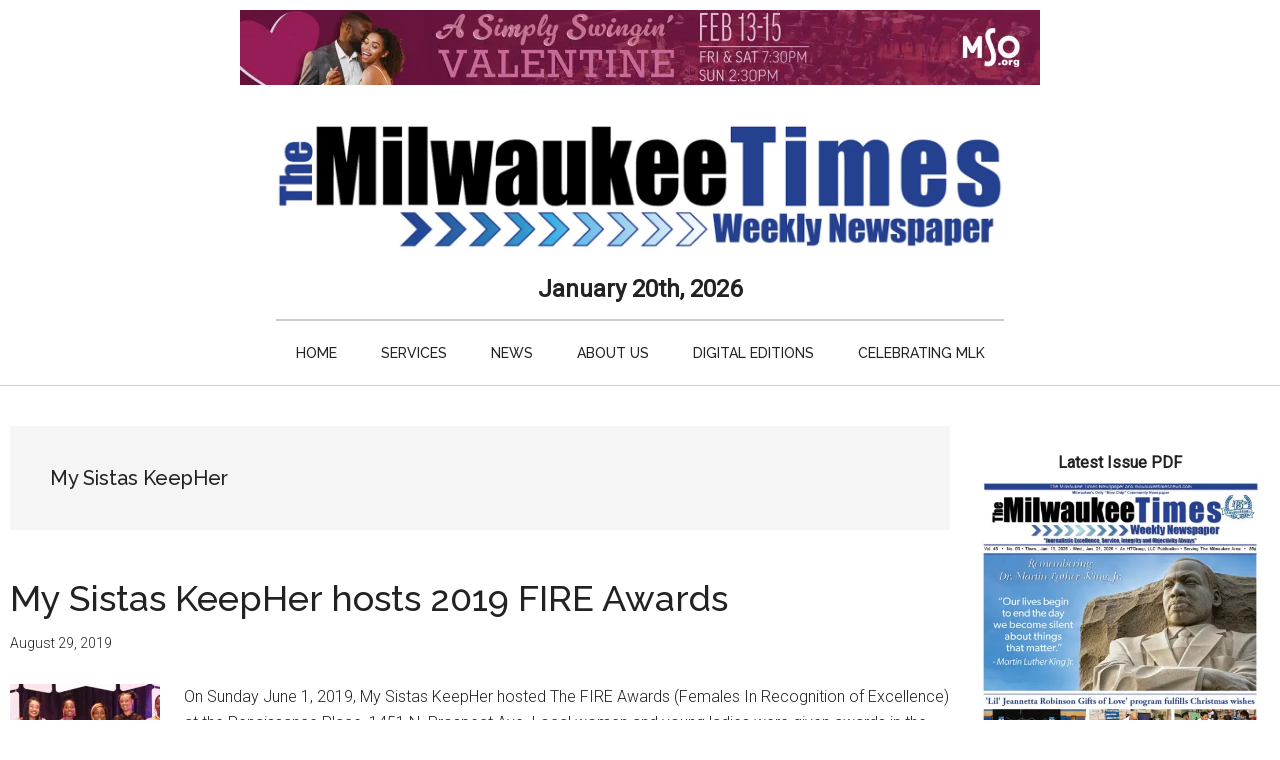

--- FILE ---
content_type: text/html; charset=UTF-8
request_url: https://milwaukeetimesnews.com/topic/my-sistas-keepher
body_size: 21284
content:
<!DOCTYPE html>
<html lang="en-US">
<head >
<meta charset="UTF-8" />
<meta name="viewport" content="width=device-width, initial-scale=1" />
<meta name='robots' content='index, follow, max-image-preview:large, max-snippet:-1, max-video-preview:-1' />

	<!-- This site is optimized with the Yoast SEO plugin v26.8 - https://yoast.com/product/yoast-seo-wordpress/ -->
	<title>My Sistas KeepHer Archives - Milwaukee Times Weekly Newspaper</title>
	<link rel="canonical" href="https://milwaukeetimesnews.com/topic/my-sistas-keepher" />
	<meta property="og:locale" content="en_US" />
	<meta property="og:type" content="article" />
	<meta property="og:title" content="My Sistas KeepHer Archives - Milwaukee Times Weekly Newspaper" />
	<meta property="og:url" content="https://milwaukeetimesnews.com/topic/my-sistas-keepher" />
	<meta property="og:site_name" content="Milwaukee Times Weekly Newspaper" />
	<meta property="og:image" content="https://i0.wp.com/milwaukeetimesnews.com/milwaukee-news-photo-gallery/2023/05/milwaukee-times-weekly-newspaper-logo-site-icon.jpg?fit=512%2C512&ssl=1" />
	<meta property="og:image:width" content="512" />
	<meta property="og:image:height" content="512" />
	<meta property="og:image:type" content="image/jpeg" />
	<script data-jetpack-boost="ignore" type="application/ld+json" class="yoast-schema-graph">{"@context":"https://schema.org","@graph":[{"@type":"CollectionPage","@id":"https://milwaukeetimesnews.com/topic/my-sistas-keepher","url":"https://milwaukeetimesnews.com/topic/my-sistas-keepher","name":"My Sistas KeepHer Archives - Milwaukee Times Weekly Newspaper","isPartOf":{"@id":"https://milwaukeetimesnews.com/#website"},"breadcrumb":{"@id":"https://milwaukeetimesnews.com/topic/my-sistas-keepher#breadcrumb"},"inLanguage":"en-US"},{"@type":"BreadcrumbList","@id":"https://milwaukeetimesnews.com/topic/my-sistas-keepher#breadcrumb","itemListElement":[{"@type":"ListItem","position":1,"name":"Home","item":"https://milwaukeetimesnews.com/"},{"@type":"ListItem","position":2,"name":"My Sistas KeepHer"}]},{"@type":"WebSite","@id":"https://milwaukeetimesnews.com/#website","url":"https://milwaukeetimesnews.com/","name":"Milwaukee Times Weekly Newspaper","description":"Journalistic Excellence, Service, Integrity and Objectivity Always","publisher":{"@id":"https://milwaukeetimesnews.com/#organization"},"potentialAction":[{"@type":"SearchAction","target":{"@type":"EntryPoint","urlTemplate":"https://milwaukeetimesnews.com/?s={search_term_string}"},"query-input":{"@type":"PropertyValueSpecification","valueRequired":true,"valueName":"search_term_string"}}],"inLanguage":"en-US"},{"@type":"Organization","@id":"https://milwaukeetimesnews.com/#organization","name":"Milwaukee Times Weekly Newspaper","url":"https://milwaukeetimesnews.com/","logo":{"@type":"ImageObject","inLanguage":"en-US","@id":"https://milwaukeetimesnews.com/#/schema/logo/image/","url":"https://i0.wp.com/milwaukeetimesnews.com/milwaukee-news-photo-gallery/milwaukee-times-weekly-newspaper-logo-400-120.jpg?fit=400%2C120&ssl=1","contentUrl":"https://i0.wp.com/milwaukeetimesnews.com/milwaukee-news-photo-gallery/milwaukee-times-weekly-newspaper-logo-400-120.jpg?fit=400%2C120&ssl=1","width":"400","height":"120","caption":"Milwaukee Times Weekly Newspaper"},"image":{"@id":"https://milwaukeetimesnews.com/#/schema/logo/image/"},"sameAs":["https://www.facebook.com/themilwaukeetimesweekly/"]}]}</script>
	<!-- / Yoast SEO plugin. -->


<link rel='dns-prefetch' href='//www.googletagmanager.com' />
<link rel='dns-prefetch' href='//stats.wp.com' />
<link rel='dns-prefetch' href='//fonts.googleapis.com' />
<link rel='dns-prefetch' href='//v0.wordpress.com' />
<link rel='dns-prefetch' href='//pagead2.googlesyndication.com' />
<link rel='dns-prefetch' href='//fundingchoicesmessages.google.com' />
<link rel='preconnect' href='//i0.wp.com' />
<link rel='preconnect' href='//c0.wp.com' />
<link rel="alternate" type="application/rss+xml" title="Milwaukee Times Weekly Newspaper &raquo; Feed" href="https://milwaukeetimesnews.com/feed" />
<link rel="alternate" type="application/rss+xml" title="Milwaukee Times Weekly Newspaper &raquo; Comments Feed" href="https://milwaukeetimesnews.com/comments/feed" />
<link rel="alternate" type="application/rss+xml" title="Milwaukee Times Weekly Newspaper &raquo; My Sistas KeepHer Tag Feed" href="https://milwaukeetimesnews.com/topic/my-sistas-keepher/feed" />
<link rel='stylesheet' id='all-css-8e2ca9234b898030d9d8e51f28a62873' href='https://milwaukeetimesnews.com/wp-content/boost-cache/static/4c80fac3b6.min.css' type='text/css' media='all' />
<style id='magazine-pro-inline-css'>


		button:focus,
		button:hover,
		input[type="button"]:focus,
		input[type="button"]:hover,
		input[type="reset"]:focus,
		input[type="reset"]:hover,
		input[type="submit"]:focus,
		input[type="submit"]:hover,
		.archive-pagination li a:focus,
		.archive-pagination li a:hover,
		.archive-pagination li.active a,
		.button:focus,
		.button:hover,
		.entry-content .button:focus,
		.entry-content .button:hover,
		.sidebar .tagcloud a:focus,
		.sidebar .tagcloud a:hover,
		.sidebar .widget a.button:focus,
		.sidebar .widget a.button:hover,
		.site-container div.wpforms-container-full .wpforms-form input[type="submit"]:focus,
		.site-container div.wpforms-container-full .wpforms-form input[type="submit"]:hover,
		.site-container div.wpforms-container-full .wpforms-form button[type="submit"]:focus,
		.site-container div.wpforms-container-full .wpforms-form button[type="submit"]:hover,
		.widget-area .enews-widget input[type="submit"] {
			background-color: #006ee5;
			color: #ffffff;
		}

		

		a,
		.entry-title a:focus,
		.entry-title a:hover,
		.nav-secondary .genesis-nav-menu a:focus,
		.nav-secondary .genesis-nav-menu a:hover,
		.nav-secondary .genesis-nav-menu .current-menu-item > a,
		.nav-secondary .genesis-nav-menu .sub-menu .current-menu-item > a:focus,
		.nav-secondary .genesis-nav-menu .sub-menu .current-menu-item > a:hover {
			color: #006ee5;
		}
		
		.custom-logo-link,
		.wp-custom-logo .title-area {
			max-width: 960px;
		}

		.wp-custom-logo .header-widget-area {
			max-width: calc(99% - 960px);
		}
		
		.site-header .search-form,
		.wp-custom-logo .site-header .widget-area,
		.wp-custom-logo .title-area {
			float: none;
			margin: 0 auto;
			text-align: center;
		}

		.wp-custom-logo .site-header .widget-area {
			margin-top: 20px;
			max-width: 100%;
		}

		.site-header .search-form {
			max-width: 960px;
		}
		
/*# sourceURL=magazine-pro-inline-css */
</style>
<style id='magazine-pro-gutenberg-inline-css'>
.gb-block-post-grid .gb-block-post-grid-more-link:hover,
.gb-block-post-grid header .gb-block-post-grid-title a:hover {
	color: #006ee5;
}

.button-more-link.gb-block-post-grid .gb-block-post-grid-more-link:hover,
.gb-block-post-grid .is-grid .gb-block-post-grid-image a .gb-block-post-grid-date,
.site-container .wp-block-button .wp-block-button__link {
	background-color: #006ee5;
	color: #ffffff;
}

.button-more-link.gb-block-post-grid .gb-block-post-grid-more-link:hover,
.wp-block-button .wp-block-button__link:not(.has-background),
.wp-block-button .wp-block-button__link:not(.has-background):focus,
.wp-block-button .wp-block-button__link:not(.has-background):hover {
	color: #ffffff;
}

.site-container .wp-block-button.is-style-outline .wp-block-button__link {
	color: #006ee5;
}

.site-container .wp-block-button.is-style-outline .wp-block-button__link:focus,
.site-container .wp-block-button.is-style-outline .wp-block-button__link:hover {
	color: #2391ff;
}

.site-container .wp-block-pullquote.is-style-solid-color {
	background-color: #006ee5;
}		.site-container .has-small-font-size {
			font-size: 12px;
		}		.site-container .has-normal-font-size {
			font-size: 16px;
		}		.site-container .has-large-font-size {
			font-size: 20px;
		}		.site-container .has-larger-font-size {
			font-size: 24px;
		}		.site-container .has-theme-primary-color,
		.site-container .wp-block-button .wp-block-button__link.has-theme-primary-color,
		.site-container .wp-block-button.is-style-outline .wp-block-button__link.has-theme-primary-color {
			color: #006ee5;
		}
		.site-container .has-theme-primary-background-color,
		.site-container .wp-block-button .wp-block-button__link.has-theme-primary-background-color,
		.site-container .wp-block-pullquote.is-style-solid-color.has-theme-primary-background-color {
			background-color: #006ee5;
		}		.site-container .has-theme-secondary-color,
		.site-container .wp-block-button .wp-block-button__link.has-theme-secondary-color,
		.site-container .wp-block-button.is-style-outline .wp-block-button__link.has-theme-secondary-color {
			color: #006ee5;
		}
		.site-container .has-theme-secondary-background-color,
		.site-container .wp-block-button .wp-block-button__link.has-theme-secondary-background-color,
		.site-container .wp-block-pullquote.is-style-solid-color.has-theme-secondary-background-color {
			background-color: #006ee5;
		}
/*# sourceURL=magazine-pro-gutenberg-inline-css */
</style>
<style id='wp-img-auto-sizes-contain-inline-css'>
img:is([sizes=auto i],[sizes^="auto," i]){contain-intrinsic-size:3000px 1500px}
/*# sourceURL=wp-img-auto-sizes-contain-inline-css */
</style>
<style id='wp-emoji-styles-inline-css'>

	img.wp-smiley, img.emoji {
		display: inline !important;
		border: none !important;
		box-shadow: none !important;
		height: 1em !important;
		width: 1em !important;
		margin: 0 0.07em !important;
		vertical-align: -0.1em !important;
		background: none !important;
		padding: 0 !important;
	}
/*# sourceURL=wp-emoji-styles-inline-css */
</style>
<style id='wp-block-library-inline-css'>
:root{--wp-block-synced-color:#7a00df;--wp-block-synced-color--rgb:122,0,223;--wp-bound-block-color:var(--wp-block-synced-color);--wp-editor-canvas-background:#ddd;--wp-admin-theme-color:#007cba;--wp-admin-theme-color--rgb:0,124,186;--wp-admin-theme-color-darker-10:#006ba1;--wp-admin-theme-color-darker-10--rgb:0,107,160.5;--wp-admin-theme-color-darker-20:#005a87;--wp-admin-theme-color-darker-20--rgb:0,90,135;--wp-admin-border-width-focus:2px}@media (min-resolution:192dpi){:root{--wp-admin-border-width-focus:1.5px}}.wp-element-button{cursor:pointer}:root .has-very-light-gray-background-color{background-color:#eee}:root .has-very-dark-gray-background-color{background-color:#313131}:root .has-very-light-gray-color{color:#eee}:root .has-very-dark-gray-color{color:#313131}:root .has-vivid-green-cyan-to-vivid-cyan-blue-gradient-background{background:linear-gradient(135deg,#00d084,#0693e3)}:root .has-purple-crush-gradient-background{background:linear-gradient(135deg,#34e2e4,#4721fb 50%,#ab1dfe)}:root .has-hazy-dawn-gradient-background{background:linear-gradient(135deg,#faaca8,#dad0ec)}:root .has-subdued-olive-gradient-background{background:linear-gradient(135deg,#fafae1,#67a671)}:root .has-atomic-cream-gradient-background{background:linear-gradient(135deg,#fdd79a,#004a59)}:root .has-nightshade-gradient-background{background:linear-gradient(135deg,#330968,#31cdcf)}:root .has-midnight-gradient-background{background:linear-gradient(135deg,#020381,#2874fc)}:root{--wp--preset--font-size--normal:16px;--wp--preset--font-size--huge:42px}.has-regular-font-size{font-size:1em}.has-larger-font-size{font-size:2.625em}.has-normal-font-size{font-size:var(--wp--preset--font-size--normal)}.has-huge-font-size{font-size:var(--wp--preset--font-size--huge)}.has-text-align-center{text-align:center}.has-text-align-left{text-align:left}.has-text-align-right{text-align:right}.has-fit-text{white-space:nowrap!important}#end-resizable-editor-section{display:none}.aligncenter{clear:both}.items-justified-left{justify-content:flex-start}.items-justified-center{justify-content:center}.items-justified-right{justify-content:flex-end}.items-justified-space-between{justify-content:space-between}.screen-reader-text{border:0;clip-path:inset(50%);height:1px;margin:-1px;overflow:hidden;padding:0;position:absolute;width:1px;word-wrap:normal!important}.screen-reader-text:focus{background-color:#ddd;clip-path:none;color:#444;display:block;font-size:1em;height:auto;left:5px;line-height:normal;padding:15px 23px 14px;text-decoration:none;top:5px;width:auto;z-index:100000}html :where(.has-border-color){border-style:solid}html :where([style*=border-top-color]){border-top-style:solid}html :where([style*=border-right-color]){border-right-style:solid}html :where([style*=border-bottom-color]){border-bottom-style:solid}html :where([style*=border-left-color]){border-left-style:solid}html :where([style*=border-width]){border-style:solid}html :where([style*=border-top-width]){border-top-style:solid}html :where([style*=border-right-width]){border-right-style:solid}html :where([style*=border-bottom-width]){border-bottom-style:solid}html :where([style*=border-left-width]){border-left-style:solid}html :where(img[class*=wp-image-]){height:auto;max-width:100%}:where(figure){margin:0 0 1em}html :where(.is-position-sticky){--wp-admin--admin-bar--position-offset:var(--wp-admin--admin-bar--height,0px)}@media screen and (max-width:600px){html :where(.is-position-sticky){--wp-admin--admin-bar--position-offset:0px}}

/*# sourceURL=wp-block-library-inline-css */
</style><style id='wp-block-image-inline-css'>
.wp-block-image>a,.wp-block-image>figure>a{display:inline-block}.wp-block-image img{box-sizing:border-box;height:auto;max-width:100%;vertical-align:bottom}@media not (prefers-reduced-motion){.wp-block-image img.hide{visibility:hidden}.wp-block-image img.show{animation:show-content-image .4s}}.wp-block-image[style*=border-radius] img,.wp-block-image[style*=border-radius]>a{border-radius:inherit}.wp-block-image.has-custom-border img{box-sizing:border-box}.wp-block-image.aligncenter{text-align:center}.wp-block-image.alignfull>a,.wp-block-image.alignwide>a{width:100%}.wp-block-image.alignfull img,.wp-block-image.alignwide img{height:auto;width:100%}.wp-block-image .aligncenter,.wp-block-image .alignleft,.wp-block-image .alignright,.wp-block-image.aligncenter,.wp-block-image.alignleft,.wp-block-image.alignright{display:table}.wp-block-image .aligncenter>figcaption,.wp-block-image .alignleft>figcaption,.wp-block-image .alignright>figcaption,.wp-block-image.aligncenter>figcaption,.wp-block-image.alignleft>figcaption,.wp-block-image.alignright>figcaption{caption-side:bottom;display:table-caption}.wp-block-image .alignleft{float:left;margin:.5em 1em .5em 0}.wp-block-image .alignright{float:right;margin:.5em 0 .5em 1em}.wp-block-image .aligncenter{margin-left:auto;margin-right:auto}.wp-block-image :where(figcaption){margin-bottom:1em;margin-top:.5em}.wp-block-image.is-style-circle-mask img{border-radius:9999px}@supports ((-webkit-mask-image:none) or (mask-image:none)) or (-webkit-mask-image:none){.wp-block-image.is-style-circle-mask img{border-radius:0;-webkit-mask-image:url('data:image/svg+xml;utf8,<svg viewBox="0 0 100 100" xmlns="http://www.w3.org/2000/svg"><circle cx="50" cy="50" r="50"/></svg>');mask-image:url('data:image/svg+xml;utf8,<svg viewBox="0 0 100 100" xmlns="http://www.w3.org/2000/svg"><circle cx="50" cy="50" r="50"/></svg>');mask-mode:alpha;-webkit-mask-position:center;mask-position:center;-webkit-mask-repeat:no-repeat;mask-repeat:no-repeat;-webkit-mask-size:contain;mask-size:contain}}:root :where(.wp-block-image.is-style-rounded img,.wp-block-image .is-style-rounded img){border-radius:9999px}.wp-block-image figure{margin:0}.wp-lightbox-container{display:flex;flex-direction:column;position:relative}.wp-lightbox-container img{cursor:zoom-in}.wp-lightbox-container img:hover+button{opacity:1}.wp-lightbox-container button{align-items:center;backdrop-filter:blur(16px) saturate(180%);background-color:#5a5a5a40;border:none;border-radius:4px;cursor:zoom-in;display:flex;height:20px;justify-content:center;opacity:0;padding:0;position:absolute;right:16px;text-align:center;top:16px;width:20px;z-index:100}@media not (prefers-reduced-motion){.wp-lightbox-container button{transition:opacity .2s ease}}.wp-lightbox-container button:focus-visible{outline:3px auto #5a5a5a40;outline:3px auto -webkit-focus-ring-color;outline-offset:3px}.wp-lightbox-container button:hover{cursor:pointer;opacity:1}.wp-lightbox-container button:focus{opacity:1}.wp-lightbox-container button:focus,.wp-lightbox-container button:hover,.wp-lightbox-container button:not(:hover):not(:active):not(.has-background){background-color:#5a5a5a40;border:none}.wp-lightbox-overlay{box-sizing:border-box;cursor:zoom-out;height:100vh;left:0;overflow:hidden;position:fixed;top:0;visibility:hidden;width:100%;z-index:100000}.wp-lightbox-overlay .close-button{align-items:center;cursor:pointer;display:flex;justify-content:center;min-height:40px;min-width:40px;padding:0;position:absolute;right:calc(env(safe-area-inset-right) + 16px);top:calc(env(safe-area-inset-top) + 16px);z-index:5000000}.wp-lightbox-overlay .close-button:focus,.wp-lightbox-overlay .close-button:hover,.wp-lightbox-overlay .close-button:not(:hover):not(:active):not(.has-background){background:none;border:none}.wp-lightbox-overlay .lightbox-image-container{height:var(--wp--lightbox-container-height);left:50%;overflow:hidden;position:absolute;top:50%;transform:translate(-50%,-50%);transform-origin:top left;width:var(--wp--lightbox-container-width);z-index:9999999999}.wp-lightbox-overlay .wp-block-image{align-items:center;box-sizing:border-box;display:flex;height:100%;justify-content:center;margin:0;position:relative;transform-origin:0 0;width:100%;z-index:3000000}.wp-lightbox-overlay .wp-block-image img{height:var(--wp--lightbox-image-height);min-height:var(--wp--lightbox-image-height);min-width:var(--wp--lightbox-image-width);width:var(--wp--lightbox-image-width)}.wp-lightbox-overlay .wp-block-image figcaption{display:none}.wp-lightbox-overlay button{background:none;border:none}.wp-lightbox-overlay .scrim{background-color:#fff;height:100%;opacity:.9;position:absolute;width:100%;z-index:2000000}.wp-lightbox-overlay.active{visibility:visible}@media not (prefers-reduced-motion){.wp-lightbox-overlay.active{animation:turn-on-visibility .25s both}.wp-lightbox-overlay.active img{animation:turn-on-visibility .35s both}.wp-lightbox-overlay.show-closing-animation:not(.active){animation:turn-off-visibility .35s both}.wp-lightbox-overlay.show-closing-animation:not(.active) img{animation:turn-off-visibility .25s both}.wp-lightbox-overlay.zoom.active{animation:none;opacity:1;visibility:visible}.wp-lightbox-overlay.zoom.active .lightbox-image-container{animation:lightbox-zoom-in .4s}.wp-lightbox-overlay.zoom.active .lightbox-image-container img{animation:none}.wp-lightbox-overlay.zoom.active .scrim{animation:turn-on-visibility .4s forwards}.wp-lightbox-overlay.zoom.show-closing-animation:not(.active){animation:none}.wp-lightbox-overlay.zoom.show-closing-animation:not(.active) .lightbox-image-container{animation:lightbox-zoom-out .4s}.wp-lightbox-overlay.zoom.show-closing-animation:not(.active) .lightbox-image-container img{animation:none}.wp-lightbox-overlay.zoom.show-closing-animation:not(.active) .scrim{animation:turn-off-visibility .4s forwards}}@keyframes show-content-image{0%{visibility:hidden}99%{visibility:hidden}to{visibility:visible}}@keyframes turn-on-visibility{0%{opacity:0}to{opacity:1}}@keyframes turn-off-visibility{0%{opacity:1;visibility:visible}99%{opacity:0;visibility:visible}to{opacity:0;visibility:hidden}}@keyframes lightbox-zoom-in{0%{transform:translate(calc((-100vw + var(--wp--lightbox-scrollbar-width))/2 + var(--wp--lightbox-initial-left-position)),calc(-50vh + var(--wp--lightbox-initial-top-position))) scale(var(--wp--lightbox-scale))}to{transform:translate(-50%,-50%) scale(1)}}@keyframes lightbox-zoom-out{0%{transform:translate(-50%,-50%) scale(1);visibility:visible}99%{visibility:visible}to{transform:translate(calc((-100vw + var(--wp--lightbox-scrollbar-width))/2 + var(--wp--lightbox-initial-left-position)),calc(-50vh + var(--wp--lightbox-initial-top-position))) scale(var(--wp--lightbox-scale));visibility:hidden}}
/*# sourceURL=https://milwaukeetimesnews.com/wp-includes/blocks/image/style.min.css */
</style>
<style id='global-styles-inline-css'>
:root{--wp--preset--aspect-ratio--square: 1;--wp--preset--aspect-ratio--4-3: 4/3;--wp--preset--aspect-ratio--3-4: 3/4;--wp--preset--aspect-ratio--3-2: 3/2;--wp--preset--aspect-ratio--2-3: 2/3;--wp--preset--aspect-ratio--16-9: 16/9;--wp--preset--aspect-ratio--9-16: 9/16;--wp--preset--color--black: #000000;--wp--preset--color--cyan-bluish-gray: #abb8c3;--wp--preset--color--white: #ffffff;--wp--preset--color--pale-pink: #f78da7;--wp--preset--color--vivid-red: #cf2e2e;--wp--preset--color--luminous-vivid-orange: #ff6900;--wp--preset--color--luminous-vivid-amber: #fcb900;--wp--preset--color--light-green-cyan: #7bdcb5;--wp--preset--color--vivid-green-cyan: #00d084;--wp--preset--color--pale-cyan-blue: #8ed1fc;--wp--preset--color--vivid-cyan-blue: #0693e3;--wp--preset--color--vivid-purple: #9b51e0;--wp--preset--color--theme-primary: #006ee5;--wp--preset--color--theme-secondary: #006ee5;--wp--preset--gradient--vivid-cyan-blue-to-vivid-purple: linear-gradient(135deg,rgb(6,147,227) 0%,rgb(155,81,224) 100%);--wp--preset--gradient--light-green-cyan-to-vivid-green-cyan: linear-gradient(135deg,rgb(122,220,180) 0%,rgb(0,208,130) 100%);--wp--preset--gradient--luminous-vivid-amber-to-luminous-vivid-orange: linear-gradient(135deg,rgb(252,185,0) 0%,rgb(255,105,0) 100%);--wp--preset--gradient--luminous-vivid-orange-to-vivid-red: linear-gradient(135deg,rgb(255,105,0) 0%,rgb(207,46,46) 100%);--wp--preset--gradient--very-light-gray-to-cyan-bluish-gray: linear-gradient(135deg,rgb(238,238,238) 0%,rgb(169,184,195) 100%);--wp--preset--gradient--cool-to-warm-spectrum: linear-gradient(135deg,rgb(74,234,220) 0%,rgb(151,120,209) 20%,rgb(207,42,186) 40%,rgb(238,44,130) 60%,rgb(251,105,98) 80%,rgb(254,248,76) 100%);--wp--preset--gradient--blush-light-purple: linear-gradient(135deg,rgb(255,206,236) 0%,rgb(152,150,240) 100%);--wp--preset--gradient--blush-bordeaux: linear-gradient(135deg,rgb(254,205,165) 0%,rgb(254,45,45) 50%,rgb(107,0,62) 100%);--wp--preset--gradient--luminous-dusk: linear-gradient(135deg,rgb(255,203,112) 0%,rgb(199,81,192) 50%,rgb(65,88,208) 100%);--wp--preset--gradient--pale-ocean: linear-gradient(135deg,rgb(255,245,203) 0%,rgb(182,227,212) 50%,rgb(51,167,181) 100%);--wp--preset--gradient--electric-grass: linear-gradient(135deg,rgb(202,248,128) 0%,rgb(113,206,126) 100%);--wp--preset--gradient--midnight: linear-gradient(135deg,rgb(2,3,129) 0%,rgb(40,116,252) 100%);--wp--preset--font-size--small: 12px;--wp--preset--font-size--medium: 20px;--wp--preset--font-size--large: 20px;--wp--preset--font-size--x-large: 42px;--wp--preset--font-size--normal: 16px;--wp--preset--font-size--larger: 24px;--wp--preset--spacing--20: 0.44rem;--wp--preset--spacing--30: 0.67rem;--wp--preset--spacing--40: 1rem;--wp--preset--spacing--50: 1.5rem;--wp--preset--spacing--60: 2.25rem;--wp--preset--spacing--70: 3.38rem;--wp--preset--spacing--80: 5.06rem;--wp--preset--shadow--natural: 6px 6px 9px rgba(0, 0, 0, 0.2);--wp--preset--shadow--deep: 12px 12px 50px rgba(0, 0, 0, 0.4);--wp--preset--shadow--sharp: 6px 6px 0px rgba(0, 0, 0, 0.2);--wp--preset--shadow--outlined: 6px 6px 0px -3px rgb(255, 255, 255), 6px 6px rgb(0, 0, 0);--wp--preset--shadow--crisp: 6px 6px 0px rgb(0, 0, 0);}:where(.is-layout-flex){gap: 0.5em;}:where(.is-layout-grid){gap: 0.5em;}body .is-layout-flex{display: flex;}.is-layout-flex{flex-wrap: wrap;align-items: center;}.is-layout-flex > :is(*, div){margin: 0;}body .is-layout-grid{display: grid;}.is-layout-grid > :is(*, div){margin: 0;}:where(.wp-block-columns.is-layout-flex){gap: 2em;}:where(.wp-block-columns.is-layout-grid){gap: 2em;}:where(.wp-block-post-template.is-layout-flex){gap: 1.25em;}:where(.wp-block-post-template.is-layout-grid){gap: 1.25em;}.has-black-color{color: var(--wp--preset--color--black) !important;}.has-cyan-bluish-gray-color{color: var(--wp--preset--color--cyan-bluish-gray) !important;}.has-white-color{color: var(--wp--preset--color--white) !important;}.has-pale-pink-color{color: var(--wp--preset--color--pale-pink) !important;}.has-vivid-red-color{color: var(--wp--preset--color--vivid-red) !important;}.has-luminous-vivid-orange-color{color: var(--wp--preset--color--luminous-vivid-orange) !important;}.has-luminous-vivid-amber-color{color: var(--wp--preset--color--luminous-vivid-amber) !important;}.has-light-green-cyan-color{color: var(--wp--preset--color--light-green-cyan) !important;}.has-vivid-green-cyan-color{color: var(--wp--preset--color--vivid-green-cyan) !important;}.has-pale-cyan-blue-color{color: var(--wp--preset--color--pale-cyan-blue) !important;}.has-vivid-cyan-blue-color{color: var(--wp--preset--color--vivid-cyan-blue) !important;}.has-vivid-purple-color{color: var(--wp--preset--color--vivid-purple) !important;}.has-black-background-color{background-color: var(--wp--preset--color--black) !important;}.has-cyan-bluish-gray-background-color{background-color: var(--wp--preset--color--cyan-bluish-gray) !important;}.has-white-background-color{background-color: var(--wp--preset--color--white) !important;}.has-pale-pink-background-color{background-color: var(--wp--preset--color--pale-pink) !important;}.has-vivid-red-background-color{background-color: var(--wp--preset--color--vivid-red) !important;}.has-luminous-vivid-orange-background-color{background-color: var(--wp--preset--color--luminous-vivid-orange) !important;}.has-luminous-vivid-amber-background-color{background-color: var(--wp--preset--color--luminous-vivid-amber) !important;}.has-light-green-cyan-background-color{background-color: var(--wp--preset--color--light-green-cyan) !important;}.has-vivid-green-cyan-background-color{background-color: var(--wp--preset--color--vivid-green-cyan) !important;}.has-pale-cyan-blue-background-color{background-color: var(--wp--preset--color--pale-cyan-blue) !important;}.has-vivid-cyan-blue-background-color{background-color: var(--wp--preset--color--vivid-cyan-blue) !important;}.has-vivid-purple-background-color{background-color: var(--wp--preset--color--vivid-purple) !important;}.has-black-border-color{border-color: var(--wp--preset--color--black) !important;}.has-cyan-bluish-gray-border-color{border-color: var(--wp--preset--color--cyan-bluish-gray) !important;}.has-white-border-color{border-color: var(--wp--preset--color--white) !important;}.has-pale-pink-border-color{border-color: var(--wp--preset--color--pale-pink) !important;}.has-vivid-red-border-color{border-color: var(--wp--preset--color--vivid-red) !important;}.has-luminous-vivid-orange-border-color{border-color: var(--wp--preset--color--luminous-vivid-orange) !important;}.has-luminous-vivid-amber-border-color{border-color: var(--wp--preset--color--luminous-vivid-amber) !important;}.has-light-green-cyan-border-color{border-color: var(--wp--preset--color--light-green-cyan) !important;}.has-vivid-green-cyan-border-color{border-color: var(--wp--preset--color--vivid-green-cyan) !important;}.has-pale-cyan-blue-border-color{border-color: var(--wp--preset--color--pale-cyan-blue) !important;}.has-vivid-cyan-blue-border-color{border-color: var(--wp--preset--color--vivid-cyan-blue) !important;}.has-vivid-purple-border-color{border-color: var(--wp--preset--color--vivid-purple) !important;}.has-vivid-cyan-blue-to-vivid-purple-gradient-background{background: var(--wp--preset--gradient--vivid-cyan-blue-to-vivid-purple) !important;}.has-light-green-cyan-to-vivid-green-cyan-gradient-background{background: var(--wp--preset--gradient--light-green-cyan-to-vivid-green-cyan) !important;}.has-luminous-vivid-amber-to-luminous-vivid-orange-gradient-background{background: var(--wp--preset--gradient--luminous-vivid-amber-to-luminous-vivid-orange) !important;}.has-luminous-vivid-orange-to-vivid-red-gradient-background{background: var(--wp--preset--gradient--luminous-vivid-orange-to-vivid-red) !important;}.has-very-light-gray-to-cyan-bluish-gray-gradient-background{background: var(--wp--preset--gradient--very-light-gray-to-cyan-bluish-gray) !important;}.has-cool-to-warm-spectrum-gradient-background{background: var(--wp--preset--gradient--cool-to-warm-spectrum) !important;}.has-blush-light-purple-gradient-background{background: var(--wp--preset--gradient--blush-light-purple) !important;}.has-blush-bordeaux-gradient-background{background: var(--wp--preset--gradient--blush-bordeaux) !important;}.has-luminous-dusk-gradient-background{background: var(--wp--preset--gradient--luminous-dusk) !important;}.has-pale-ocean-gradient-background{background: var(--wp--preset--gradient--pale-ocean) !important;}.has-electric-grass-gradient-background{background: var(--wp--preset--gradient--electric-grass) !important;}.has-midnight-gradient-background{background: var(--wp--preset--gradient--midnight) !important;}.has-small-font-size{font-size: var(--wp--preset--font-size--small) !important;}.has-medium-font-size{font-size: var(--wp--preset--font-size--medium) !important;}.has-large-font-size{font-size: var(--wp--preset--font-size--large) !important;}.has-x-large-font-size{font-size: var(--wp--preset--font-size--x-large) !important;}
/*# sourceURL=global-styles-inline-css */
</style>

<style id='classic-theme-styles-inline-css'>
/*! This file is auto-generated */
.wp-block-button__link{color:#fff;background-color:#32373c;border-radius:9999px;box-shadow:none;text-decoration:none;padding:calc(.667em + 2px) calc(1.333em + 2px);font-size:1.125em}.wp-block-file__button{background:#32373c;color:#fff;text-decoration:none}
/*# sourceURL=/wp-includes/css/classic-themes.min.css */
</style>
<link rel='stylesheet' id='dashicons-css' href='https://milwaukeetimesnews.com/wp-includes/css/dashicons.min.css?ver=6.9' media='all' />
<link rel='stylesheet' id='magazine-pro-fonts-css' href='https://fonts.googleapis.com/css?family=Roboto%3A300%2C400%7CRaleway%3A400%2C500%2C900&#038;ver=3.7.2' media='all' />
<!--n2css--><!--n2js-->


<!-- Google tag (gtag.js) snippet added by Site Kit -->
<!-- Google Analytics snippet added by Site Kit -->


<link rel="https://api.w.org/" href="https://milwaukeetimesnews.com/wp-json/" /><link rel="alternate" title="JSON" type="application/json" href="https://milwaukeetimesnews.com/wp-json/wp/v2/tags/2741" /><link rel="EditURI" type="application/rsd+xml" title="RSD" href="https://milwaukeetimesnews.com/xmlrpc.php?rsd" />
<meta name="generator" content="WordPress 6.9" />

<!-- This site is using AdRotate v5.17.2 to display their advertisements - https://ajdg.solutions/ -->
<!-- AdRotate CSS -->
<style type="text/css" media="screen">
	.g { margin:0px; padding:0px; overflow:hidden; line-height:1; zoom:1; }
	.g img { height:auto; }
	.g-col { position:relative; float:left; }
	.g-col:first-child { margin-left: 0; }
	.g-col:last-child { margin-right: 0; }
	.g-1 { margin:0px;  width:100%; max-width:1506px; height:100%; max-height:1218px; }
	.g-2 { margin:0px;  width:100%; max-width:1600px; height:100%; max-height:1143px; }
	@media only screen and (max-width: 480px) {
		.g-col, .g-dyn, .g-single { width:100%; margin-left:0; margin-right:0; }
	}
</style>
<!-- /AdRotate CSS -->

<meta name="generator" content="Site Kit by Google 1.170.0" />	<style>img#wpstats{display:none}</style>
		
<!-- Google AdSense meta tags added by Site Kit -->
<meta name="google-adsense-platform-account" content="ca-host-pub-2644536267352236">
<meta name="google-adsense-platform-domain" content="sitekit.withgoogle.com">
<!-- End Google AdSense meta tags added by Site Kit -->

<!-- Google AdSense snippet added by Site Kit -->


<!-- End Google AdSense snippet added by Site Kit -->

<!-- Google AdSense Ad Blocking Recovery snippet added by Site Kit -->

<!-- End Google AdSense Ad Blocking Recovery snippet added by Site Kit -->

<!-- Google AdSense Ad Blocking Recovery Error Protection snippet added by Site Kit -->

<!-- End Google AdSense Ad Blocking Recovery Error Protection snippet added by Site Kit -->
<link rel="icon" href="https://i0.wp.com/milwaukeetimesnews.com/milwaukee-news-photo-gallery/2023/07/cropped-the-milwaukee-times-weekly-newspaper-square-logo.jpg?fit=32%2C32&#038;ssl=1" sizes="32x32" />
<link rel="icon" href="https://i0.wp.com/milwaukeetimesnews.com/milwaukee-news-photo-gallery/2023/07/cropped-the-milwaukee-times-weekly-newspaper-square-logo.jpg?fit=192%2C192&#038;ssl=1" sizes="192x192" />
<link rel="apple-touch-icon" href="https://i0.wp.com/milwaukeetimesnews.com/milwaukee-news-photo-gallery/2023/07/cropped-the-milwaukee-times-weekly-newspaper-square-logo.jpg?fit=180%2C180&#038;ssl=1" />
<meta name="msapplication-TileImage" content="https://i0.wp.com/milwaukeetimesnews.com/milwaukee-news-photo-gallery/2023/07/cropped-the-milwaukee-times-weekly-newspaper-square-logo.jpg?fit=270%2C270&#038;ssl=1" />
		<style id="wp-custom-css">
			/* remove this for left 160px sidebar */
#genesis-sidebar-secondary {
	display:none;
}
.content-sidebar-sidebar .content-sidebar-wrap, .sidebar-content-sidebar .content-sidebar-wrap, .sidebar-sidebar-content .content-sidebar-wrap {
  width: 100% !important;
}
/* end remove this for left 160px sidebar */

body {
	  background-color: #ffffff;
  /* background-image: url("https://miltimesdev1.milwaukeetimesnews.com/milwaukee-news-photo-gallery/bg.fw_.png"); */
  background-position: left top;
  background-size: auto;
  background-repeat: repeat-y;
  background-attachment: fixed;
}

#topheader {
	width: 720px;
	margin: 0 auto;
}



#datetime {
	font-size: 1.5em;
  font-weight: 600;
}
#menu-category-navigation {
	text-align: center;
}
.nav-secondary .wrap {
  border-bottom: 1px solid #ccc !important;
}
.site-header {
	max-width: 728px;
	margin: 0 auto;
}
.site-header .wrap {
  border-bottom: 2px solid #ccc !important;
}
.genesis-nav-menu a {
  font-weight: 500;
}
.top-widget-area {
	/* top widget area for very top of site available */
	/* display:none !important; */
	width: auto;
	max-width: 720px;
	margin: 0 auto;
}

div.top-widget-area.widget-area div.a-single {
	text-align: center;
}

.primary-nav .site-header {
	padding-top: 0px;
}
.site-inner {
  /* margin: 0 auto; */
  max-width: 100%;
  padding-left: 10px;
  padding-right: 10px;
	/* width: calc(100% - 180px); */
	margin-right: 0px;
	/* margin-left: 180px; */
}

.content-sidebar-sidebar .content-sidebar-wrap, .sidebar-content-sidebar .content-sidebar-wrap, .sidebar-sidebar-content .content-sidebar-wrap {
  width: 90%;
}
.sidebar-primary {
  float: right;
  width: 300px;
}
.sidebar-secondary {
  float: left;
	width: 160px;
	/* min-width: 180px; */
}

.content-sidebar-sidebar .content-sidebar-wrap, .sidebar-content-sidebar .content-sidebar-wrap, .sidebar-sidebar-content .content-sidebar-wrap {
  width: calc(100% - 180px);
}
.content-sidebar-wrap {
	/* padding-left: 20px; */
}
#genesis-content {
	padding-right: 20px;
}

.content-sidebar-sidebar .content, .sidebar-content-sidebar .content, .sidebar-sidebar-content .content {
  /* width: auto; */
  width: calc(100% - 300px);
}
#genesis-sidebar-primary {
  position: -webkit-sticky;
  position: sticky;
	float: right;
margin: 0 auto;
width: 300px;
  top: 0;
}
#genesis-sidebar-secondary
{
  position: -webkit-sticky;
  position: sticky;
	float: left;
margin: 0 auto;
width: 160px;
  top: 0;
}

.site-inner, .wrap {
  /* margin: 0 auto; */
  max-width: 100%;
}

.nav-secondary .wrap {
  border-bottom: 1px solid #222;
}
.title-area {
  float: none;
  padding-top: 0px;
	margin: 0 auto;
  width: fit-content;
}
.site-header .wrap {
	padding: 0px;
}

.primary-nav .site-header {
  padding-top: 20px;
}

#datetime {
	margin: 0 auto;
	width: fit-content;
	padding-top: 10px;
	padding-bottom: 10px;
}

#top-notices {
	display: flex;
	flex-wrap: wrap;
	justify-content: space-evenly;
	margin-top: 10px;
}
.header-center {
	display: flex;
	flex-direction: column;
	justify-content: space-evenly;
}

.sidebar .widget {
  margin-bottom: 0px;
}

.gb-block-post-grid .is-grid article, .gb-block-post-grid .gb-is-grid article {
	margin-bottom: 10px;
}
.gb-block-post-grid .is-list .gb-block-post-grid-title, .gb-block-post-grid header .gb-block-post-grid-title a {
  color: #222;
  font-size: 24px;
  font-weight: 800;
  text-decoration: none;
}

.home .gb-post-grid-section-title {
	font-weight: 800;
	font-size: 24px;
}

.gb-block-post-grid .gb-block-post-grid-image img {
  display: block;
	height: 300px;
  width: auto;
	margin: 0 auto;
	object-fit: cover;
}

.gb-block-post-grid-byline .author {
	display: block;
}

.gb-block-post-grid .is-grid .gb-block-post-grid-image a .gb-block-post-grid-date {
	bottom: 0;
  width: fit-content;
  left: 0;
	font-weight: 800;
	letter-spacing: 0.8px;
}


/* ADS TWEAKING */

.home .entry-content .a-single {
	width: fit-content;
	margin: 0 auto;
}


@media only screen and (max-width: 1350px) {
/* rearrange top ads */
	.header-left {
		order: 1;
	}
	.header-center {
		order: -1;
		width: 100%;
    text-align: center;
	}
	.header-right2 {
		order: 3;
	}
}


@media only screen and (max-width: 1180px) {
.site-inner, .wrap {
  max-width: 100% !important;
}
	
	
	   /* reduce of items on home page on small screens */
	 section.gb-block-post-grid.extra-home-links {
       display: none !important;
   }
	#genesis-sidebar-secondary {
		display: none;
	}	
	.content {
       /* float: left; */
       width: 100%;
	}
	.content-sidebar-sidebar .content-sidebar-wrap, .sidebar-content-sidebar .content-sidebar-wrap, .sidebar-sidebar-content .content-sidebar-wrap {
  width: 100%;
}
}



@media only screen and (max-width: 960px) {

		.content-sidebar-sidebar .content, .sidebar-content-sidebar .content, .sidebar-sidebar-content .content {
  /* width: auto; */
  width: calc(100% - 300px);
}
}



@media only screen and (max-width: 920px) {
	.site-inner {
  margin: 0 auto;
  width: 100%;

}
}

@media only screen and (max-width: 800px) {
		#genesis-sidebar-primary {
		float: none;
		margin: 0 auto;
		  position: static;
margin: 0 auto;
width: 300px;
  
	}

	.content-sidebar-sidebar .content, .sidebar-content-sidebar .content, .sidebar-sidebar-content .content {
  width: 100%;
}

	.entry {
  margin-bottom: 10px;
}

}

@media only screen and (max-width: 640px) {
/* rearrange top ads */
	.header-right2 {
		display: none;
	}

	.remove-from-smallest-width {
		display: none !important;
	}
	.header-center section:nth-child(2) {
		display: none !important;
	}
	
/* remove img floats on small screens */	
	a.alignleft, img.alignleft, .wp-caption.alignleft {
  margin: 10px auto;
	display: block;
}
.alignleft {
  float: none;
  text-align: center;
}
	a.alignright, img.alignright, .wp-caption.alignleft {
  margin: 10px auto;
	display: block;
}
.alignright {
  float: none;
  text-align: center;
}	
	
}		</style>
		</head>
<body class="archive tag tag-my-sistas-keepher tag-2741 wp-custom-logo wp-embed-responsive wp-theme-genesis wp-child-theme-magazine-pro header-full-width sidebar-content-sidebar genesis-breadcrumbs-hidden genesis-footer-widgets-hidden lifestyle-blue primary-nav"><div class="site-container"><ul class="genesis-skip-link"><li><a href="#genesis-content" class="screen-reader-shortcut"> Skip to main content</a></li><li><a href="#genesis-nav-secondary" class="screen-reader-shortcut"> Skip to secondary menu</a></li><li><a href="#genesis-sidebar-primary" class="screen-reader-shortcut"> Skip to primary sidebar</a></li><li><a href="#genesis-sidebar-secondary" class="screen-reader-shortcut"> Skip to secondary sidebar</a></li></ul><div id="top-notices"><div class="header-center"><section id="block-26" class="widget widget_block widget_media_image"><div class="widget-wrap">
<figure class="wp-block-image size-large"><a href="https://www.mso.org/concerts/simply-swingin-valentine/66554/" target="_blank" rel=" noreferrer noopener"><img fetchpriority="high" decoding="async" width="800" height="75" src="https://milwaukeetimesnews.com/milwaukee-news-photo-gallery/2026/01/2526_MSO-P04-digAd_960x90-800x75.jpg" alt="" class="wp-image-40290" srcset="https://i0.wp.com/milwaukeetimesnews.com/milwaukee-news-photo-gallery/2026/01/2526_MSO-P04-digAd_960x90.jpg?resize=800%2C75&amp;ssl=1 800w, https://i0.wp.com/milwaukeetimesnews.com/milwaukee-news-photo-gallery/2026/01/2526_MSO-P04-digAd_960x90.jpg?resize=300%2C28&amp;ssl=1 300w, https://i0.wp.com/milwaukeetimesnews.com/milwaukee-news-photo-gallery/2026/01/2526_MSO-P04-digAd_960x90.jpg?resize=768%2C72&amp;ssl=1 768w, https://i0.wp.com/milwaukeetimesnews.com/milwaukee-news-photo-gallery/2026/01/2526_MSO-P04-digAd_960x90.jpg?resize=1536%2C144&amp;ssl=1 1536w, https://i0.wp.com/milwaukeetimesnews.com/milwaukee-news-photo-gallery/2026/01/2526_MSO-P04-digAd_960x90.jpg?w=1920&amp;ssl=1 1920w" sizes="(max-width: 800px) 100vw, 800px" /></a></figure>
</div></section>
</div></div><header class="site-header"><div class="wrap"><div class="title-area"><a href="https://milwaukeetimesnews.com/" class="custom-logo-link" rel="home"><img width="1600" height="280" src="https://i0.wp.com/milwaukeetimesnews.com/milwaukee-news-photo-gallery/2023/05/milwaukee-times-weekly-newspaper-logo-1600x280-1.jpg?fit=1600%2C280&amp;ssl=1" class="custom-logo" alt="Milwaukee Times Weekly Newspaper" decoding="async" srcset="https://i0.wp.com/milwaukeetimesnews.com/milwaukee-news-photo-gallery/2023/05/milwaukee-times-weekly-newspaper-logo-1600x280-1.jpg?w=1600&amp;ssl=1 1600w, https://i0.wp.com/milwaukeetimesnews.com/milwaukee-news-photo-gallery/2023/05/milwaukee-times-weekly-newspaper-logo-1600x280-1.jpg?resize=300%2C53&amp;ssl=1 300w, https://i0.wp.com/milwaukeetimesnews.com/milwaukee-news-photo-gallery/2023/05/milwaukee-times-weekly-newspaper-logo-1600x280-1.jpg?resize=800%2C140&amp;ssl=1 800w, https://i0.wp.com/milwaukeetimesnews.com/milwaukee-news-photo-gallery/2023/05/milwaukee-times-weekly-newspaper-logo-1600x280-1.jpg?resize=768%2C134&amp;ssl=1 768w, https://i0.wp.com/milwaukeetimesnews.com/milwaukee-news-photo-gallery/2023/05/milwaukee-times-weekly-newspaper-logo-1600x280-1.jpg?resize=1536%2C269&amp;ssl=1 1536w" sizes="(max-width: 1600px) 100vw, 1600px" /></a><p class="site-title">Milwaukee Times Weekly Newspaper</p><p class="site-description">Journalistic Excellence, Service, Integrity and Objectivity Always</p></div><div id="datetime"">
 January 20th, 2026</div> </div></header><nav class="nav-secondary" aria-label="Secondary" id="genesis-nav-secondary"><div class="wrap"><ul id="menu-category-navigation" class="menu genesis-nav-menu menu-secondary js-superfish"><li id="menu-item-17804" class="menu-item menu-item-type-custom menu-item-object-custom menu-item-home menu-item-17804"><a href="https://milwaukeetimesnews.com"><span >Home</span></a></li>
<li id="menu-item-17800" class="menu-item menu-item-type-post_type menu-item-object-page menu-item-has-children menu-item-17800"><a href="https://milwaukeetimesnews.com/printing-brochures-flyers-banners-business-cards"><span >Services</span></a>
<ul class="sub-menu">
	<li id="menu-item-17797" class="menu-item menu-item-type-post_type menu-item-object-page menu-item-17797"><a href="https://milwaukeetimesnews.com/advertising-print-online-targeted-ads"><span >Advertising</span></a></li>
	<li id="menu-item-39887" class="menu-item menu-item-type-post_type menu-item-object-page menu-item-39887"><a href="https://milwaukeetimesnews.com/obituary-program-pricing"><span >Obituary Program Pricing</span></a></li>
</ul>
</li>
<li id="menu-item-33953" class="menu-item menu-item-type-taxonomy menu-item-object-category menu-item-has-children menu-item-33953"><a href="https://milwaukeetimesnews.com/category/national-local-news-story"><span >News</span></a>
<ul class="sub-menu">
	<li id="menu-item-33961" class="menu-item menu-item-type-taxonomy menu-item-object-category menu-item-33961"><a href="https://milwaukeetimesnews.com/category/arts-entertainment-show-movie-play-theater"><span >Arts and Entertainment</span></a></li>
	<li id="menu-item-341" class="menu-item menu-item-type-taxonomy menu-item-object-category menu-item-has-children menu-item-341"><a href="https://milwaukeetimesnews.com/category/christian-times-religion-ministry-counseling"><span >Christian Times</span></a>
	<ul class="sub-menu">
		<li id="menu-item-18368" class="menu-item menu-item-type-post_type menu-item-object-page menu-item-18368"><a href="https://milwaukeetimesnews.com/ministries-list"><span >Ministries List</span></a></li>
	</ul>
</li>
	<li id="menu-item-33954" class="menu-item menu-item-type-taxonomy menu-item-object-category menu-item-33954"><a href="https://milwaukeetimesnews.com/category/editorial-commentary-opinion-judgement-review"><span >Editorials</span></a></li>
	<li id="menu-item-33958" class="menu-item menu-item-type-taxonomy menu-item-object-category menu-item-33958"><a href="https://milwaukeetimesnews.com/category/education-school-college-scholarship"><span >Education</span></a></li>
	<li id="menu-item-33955" class="menu-item menu-item-type-taxonomy menu-item-object-category menu-item-33955"><a href="https://milwaukeetimesnews.com/category/featured-article-story"><span >Featured</span></a></li>
	<li id="menu-item-33957" class="menu-item menu-item-type-taxonomy menu-item-object-category menu-item-has-children menu-item-33957"><a href="https://milwaukeetimesnews.com/category/personal-finance-business-commerce"><span >Finance &#038; Business</span></a>
	<ul class="sub-menu">
		<li id="menu-item-40032" class="menu-item menu-item-type-taxonomy menu-item-object-category menu-item-40032"><a href="https://milwaukeetimesnews.com/category/businesses"><span >Businesses</span></a></li>
	</ul>
</li>
	<li id="menu-item-33956" class="menu-item menu-item-type-taxonomy menu-item-object-category menu-item-33956"><a href="https://milwaukeetimesnews.com/category/health-fitness-exercise-weight-loss-eating-right"><span >Health</span></a></li>
	<li id="menu-item-340" class="menu-item menu-item-type-taxonomy menu-item-object-category menu-item-has-children menu-item-340"><a href="https://milwaukeetimesnews.com/category/lifestyle-recipe-tips-home-decorating-gardening"><span >Lifestyles</span></a>
	<ul class="sub-menu">
		<li id="menu-item-33960" class="menu-item menu-item-type-taxonomy menu-item-object-category menu-item-33960"><a href="https://milwaukeetimesnews.com/category/our-history-black-history-historical-news"><span >Our History</span></a></li>
	</ul>
</li>
	<li id="menu-item-40033" class="menu-item menu-item-type-taxonomy menu-item-object-category menu-item-has-children menu-item-40033"><a href="https://milwaukeetimesnews.com/category/national-local-news-story"><span >National and Local News</span></a>
	<ul class="sub-menu">
		<li id="menu-item-40034" class="menu-item menu-item-type-taxonomy menu-item-object-category menu-item-40034"><a href="https://milwaukeetimesnews.com/category/community-spotlight-award-recognition"><span >Community Spotlight</span></a></li>
	</ul>
</li>
	<li id="menu-item-33962" class="menu-item menu-item-type-taxonomy menu-item-object-category menu-item-33962"><a href="https://milwaukeetimesnews.com/category/obituary-announcement-death-notice-tribute"><span >Obituaries</span></a></li>
	<li id="menu-item-33959" class="menu-item menu-item-type-taxonomy menu-item-object-category menu-item-33959"><a href="https://milwaukeetimesnews.com/category/whats-happening-current-events-news"><span >Whats Happening?</span></a></li>
</ul>
</li>
<li id="menu-item-39827" class="menu-item menu-item-type-post_type menu-item-object-page menu-item-has-children menu-item-39827"><a href="https://milwaukeetimesnews.com/about-us"><span >About Us</span></a>
<ul class="sub-menu">
	<li id="menu-item-17794" class="menu-item menu-item-type-post_type menu-item-object-page menu-item-17794"><a href="https://milwaukeetimesnews.com/about-us/contact-us"><span >Contact Us</span></a></li>
</ul>
</li>
<li id="menu-item-9977" class="menu-item menu-item-type-taxonomy menu-item-object-category menu-item-9977"><a href="https://milwaukeetimesnews.com/category/digital-editions"><span >Digital Editions</span></a></li>
<li id="menu-item-40278" class="menu-item menu-item-type-taxonomy menu-item-object-category menu-item-40278"><a href="https://milwaukeetimesnews.com/category/our-history-black-history-historical-news/celebrating-mlk"><span >Celebrating MLK</span></a></li>
</ul></div></nav><div class="site-inner"><div class="content-sidebar-wrap"><main class="content" id="genesis-content"><div class="archive-description taxonomy-archive-description taxonomy-description"><h1 class="archive-title">My Sistas KeepHer</h1></div><article class="post-24288 post type-post status-publish format-standard category-whats-happening-current-events-news tag-fire-awards tag-kim-a-robinson-photography tag-my-sistas-keepher entry has-post-thumbnail" aria-label="My Sistas KeepHer hosts 2019 FIRE Awards"><header class="entry-header"><h2 class="entry-title"><a class="entry-title-link" rel="bookmark" href="https://milwaukeetimesnews.com/whats-happening-current-events-news/my-sistas-keepher-hosts-2019-fire-awards">My Sistas KeepHer hosts 2019 FIRE Awards</a></h2>
<p class="entry-meta"><time class="entry-time">August 29, 2019</time></p></header><div class="entry-content"><a class="entry-image-link" href="https://milwaukeetimesnews.com/whats-happening-current-events-news/my-sistas-keepher-hosts-2019-fire-awards" aria-hidden="true" tabindex="-1"><img src="https://i0.wp.com/milwaukeetimesnews.com/milwaukee-news-photo-gallery/2019/08/my-sistahs-keepher-2019-fire-awards-group-photo.jpg?resize=150%2C150&amp;ssl=1" class="alignleft post-image entry-image" alt="" decoding="async" /></a><p>On Sunday June 1, 2019, My Sistas KeepHer hosted The FIRE Awards (Females In Recognition of Excellence) at the Renaissance Place, 1451 N. Prospect Ave.

Local women and young ladies were given awards in the following categories: image, arts, perseverance, and community involvement.

The entertainment that evening was by the Joe Jordan Band and guest singer Esh. &#x02026; <a href="https://milwaukeetimesnews.com/whats-happening-current-events-news/my-sistas-keepher-hosts-2019-fire-awards" class="more-link">[Read more...] <span class="screen-reader-text">about My Sistas KeepHer hosts 2019 FIRE Awards</span></a></p></div></article></main><aside class="sidebar sidebar-primary widget-area" role="complementary" aria-label="Primary Sidebar" id="genesis-sidebar-primary"><h2 class="genesis-sidebar-title screen-reader-text">Primary Sidebar</h2><section id="text-45" class="widget widget_text"><div class="widget-wrap">			<div class="textwidget"><p><center><strong>Latest Issue PDF<br />
</strong></center><a href="https://milwaukeetimesnews.com/digital-editions/milwaukee-times-digital-edition-issue-january-15-2026"><img loading="lazy" decoding="async" data-recalc-dims="1" class="aligncenter size-large wp-image-40248" src="https://i0.wp.com/milwaukeetimesnews.com/milwaukee-news-photo-gallery/2026/01/Miltimes-1-15-26-issue_16-pgs-1.jpg?resize=518%2C800&#038;ssl=1" alt="" width="518" height="800" srcset="https://i0.wp.com/milwaukeetimesnews.com/milwaukee-news-photo-gallery/2026/01/Miltimes-1-15-26-issue_16-pgs-1.jpg?w=792&amp;ssl=1 792w, https://i0.wp.com/milwaukeetimesnews.com/milwaukee-news-photo-gallery/2026/01/Miltimes-1-15-26-issue_16-pgs-1.jpg?resize=194%2C300&amp;ssl=1 194w, https://i0.wp.com/milwaukeetimesnews.com/milwaukee-news-photo-gallery/2026/01/Miltimes-1-15-26-issue_16-pgs-1.jpg?resize=518%2C800&amp;ssl=1 518w, https://i0.wp.com/milwaukeetimesnews.com/milwaukee-news-photo-gallery/2026/01/Miltimes-1-15-26-issue_16-pgs-1.jpg?resize=768%2C1187&amp;ssl=1 768w" sizes="auto, (max-width: 518px) 100vw, 518px" /></a></p>
<p>&nbsp;</p>
</div>
		</div></section>
<section id="block-27" class="widget widget_block widget_media_image"><div class="widget-wrap">
<figure class="wp-block-image size-full is-resized"><a href="https://www.lyndensculpturegarden.org/content/mary-l-nohl-fund-fellowships-individual-artists"><img loading="lazy" decoding="async" width="300" height="300" src="https://milwaukeetimesnews.com/milwaukee-news-photo-gallery/2026/01/LSG_MilwaukeeTimes_MeetTheNohlFellows2026-300x300-1.jpg" alt="" class="wp-image-40167" style="width:402px;height:auto" srcset="https://i0.wp.com/milwaukeetimesnews.com/milwaukee-news-photo-gallery/2026/01/LSG_MilwaukeeTimes_MeetTheNohlFellows2026-300x300-1.jpg?w=300&amp;ssl=1 300w, https://i0.wp.com/milwaukeetimesnews.com/milwaukee-news-photo-gallery/2026/01/LSG_MilwaukeeTimes_MeetTheNohlFellows2026-300x300-1.jpg?resize=150%2C150&amp;ssl=1 150w" sizes="auto, (max-width: 300px) 100vw, 300px" /></a></figure>
</div></section>
<section id="block-22" class="widget widget_block widget_media_image"><div class="widget-wrap">
<figure class="wp-block-image size-large is-resized"><img loading="lazy" decoding="async" width="800" height="800" src="https://milwaukeetimesnews.com/milwaukee-news-photo-gallery/2025/10/fRIT-Ad-square-800x800.png" alt="" class="wp-image-39563" style="width:402px;height:auto" srcset="https://i0.wp.com/milwaukeetimesnews.com/milwaukee-news-photo-gallery/2025/10/fRIT-Ad-square.png?resize=800%2C800&amp;ssl=1 800w, https://i0.wp.com/milwaukeetimesnews.com/milwaukee-news-photo-gallery/2025/10/fRIT-Ad-square.png?resize=300%2C300&amp;ssl=1 300w, https://i0.wp.com/milwaukeetimesnews.com/milwaukee-news-photo-gallery/2025/10/fRIT-Ad-square.png?resize=150%2C150&amp;ssl=1 150w, https://i0.wp.com/milwaukeetimesnews.com/milwaukee-news-photo-gallery/2025/10/fRIT-Ad-square.png?resize=768%2C768&amp;ssl=1 768w, https://i0.wp.com/milwaukeetimesnews.com/milwaukee-news-photo-gallery/2025/10/fRIT-Ad-square.png?resize=600%2C600&amp;ssl=1 600w, https://i0.wp.com/milwaukeetimesnews.com/milwaukee-news-photo-gallery/2025/10/fRIT-Ad-square.png?w=806&amp;ssl=1 806w" sizes="auto, (max-width: 800px) 100vw, 800px" /></figure>
</div></section>
<section id="text-26" class="widget widget_text"><div class="widget-wrap">			<div class="textwidget"><p><a href="https://www.facebook.com/themilwaukeetimesweekly/" target="_blank" rel="noopener"><img loading="lazy" decoding="async" data-recalc-dims="1" class="alignnone wp-image-23407 size-full" src="https://i0.wp.com/milwaukeetimesnews.com/milwaukee-news-photo-gallery/Find-us-on-Facebook.jpg?resize=300%2C100" alt="" width="300" height="100" /></a></p>
</div>
		</div></section>
<section id="text-25" class="widget widget_text"><div class="widget-wrap">			<div class="textwidget"><p><a href="https://i0.wp.com/milwaukeetimesnews.com/milwaukee-news-photo-gallery/milwaukee-times-printing-publishing-services.jpg"><img loading="lazy" decoding="async" data-recalc-dims="1" class="alignnone size-medium wp-image-23406" src="https://i0.wp.com/milwaukeetimesnews.com/milwaukee-news-photo-gallery/milwaukee-times-printing-publishing-services-300x223.jpg?resize=300%2C223" alt="" width="300" height="223" /></a></p>
</div>
		</div></section>
</aside></div><aside class="sidebar sidebar-secondary widget-area" role="complementary" aria-label="Secondary Sidebar" id="genesis-sidebar-secondary"><h2 class="genesis-sidebar-title screen-reader-text">Secondary Sidebar</h2><section id="block-2" class="widget widget_block widget_media_image"><div class="widget-wrap">
<figure class="wp-block-image size-full"><img loading="lazy" decoding="async" width="160" height="600" src="https://milwaukeetimesnews.com/milwaukee-news-photo-gallery/2023/05/blank-160x-600-placeholder.jpg" alt="" class="wp-image-33917" srcset="https://i0.wp.com/milwaukeetimesnews.com/milwaukee-news-photo-gallery/2023/05/blank-160x-600-placeholder.jpg?w=160&amp;ssl=1 160w, https://i0.wp.com/milwaukeetimesnews.com/milwaukee-news-photo-gallery/2023/05/blank-160x-600-placeholder.jpg?resize=80%2C300&amp;ssl=1 80w" sizes="auto, (max-width: 160px) 100vw, 160px" /></figure>
</div></section>
</aside></div><footer class="site-footer"><div class="wrap"><p><A href="https://milwaukeetimesnews.com/privacy-policy">Privacy Policy</a> | Copyright &#xA9;&nbsp;2026 · HT Group, LLC. All Rights Reserved.</p></div></footer></div>
	
	<!-- <div class="bottom-ad"></div> -->





<script data-jetpack-boost="ignore" id="wp-emoji-settings" type="application/json">
{"baseUrl":"https://s.w.org/images/core/emoji/17.0.2/72x72/","ext":".png","svgUrl":"https://s.w.org/images/core/emoji/17.0.2/svg/","svgExt":".svg","source":{"concatemoji":"https://milwaukeetimesnews.com/wp-includes/js/wp-emoji-release.min.js?ver=6.9"}}
</script>

<!-- AdRotate JS -->

<!-- /AdRotate JS -->

<script src="https://milwaukeetimesnews.com/wp-includes/js/jquery/jquery.min.js?ver=3.7.1" id="jquery-core-js"></script><script type='text/javascript' src='https://milwaukeetimesnews.com/wp-includes/js/jquery/jquery-migrate.min.js?m=1712250976'></script><script src="https://www.googletagmanager.com/gtag/js?id=GT-NS927QM" id="google_gtagjs-js" async></script><script id="google_gtagjs-js-after">
window.dataLayer = window.dataLayer || [];function gtag(){dataLayer.push(arguments);}
gtag("set","linker",{"domains":["milwaukeetimesnews.com"]});
gtag("js", new Date());
gtag("set", "developer_id.dZTNiMT", true);
gtag("config", "GT-NS927QM");
//# sourceURL=google_gtagjs-js-after
</script><script async src="https://fundingchoicesmessages.google.com/i/pub-5573210582110976?ers=1" nonce="O_IKyTmq70TTnPp0zItSdw"></script><script nonce="O_IKyTmq70TTnPp0zItSdw">(function() {function signalGooglefcPresent() {if (!window.frames['googlefcPresent']) {if (document.body) {const iframe = document.createElement('iframe'); iframe.style = 'width: 0; height: 0; border: none; z-index: -1000; left: -1000px; top: -1000px;'; iframe.style.display = 'none'; iframe.name = 'googlefcPresent'; document.body.appendChild(iframe);} else {setTimeout(signalGooglefcPresent, 0);}}}signalGooglefcPresent();})();</script><script async src="https://pagead2.googlesyndication.com/pagead/js/adsbygoogle.js?client=ca-pub-5573210582110976&amp;host=ca-host-pub-2644536267352236" crossorigin="anonymous"></script><script async src="https://fundingchoicesmessages.google.com/i/pub-5573210582110976?ers=1" nonce="a2NCxGAh0O0ohLoKKALvBQ"></script><script nonce="a2NCxGAh0O0ohLoKKALvBQ">(function() {function signalGooglefcPresent() {if (!window.frames['googlefcPresent']) {if (document.body) {const iframe = document.createElement('iframe'); iframe.style = 'width: 0; height: 0; border: none; z-index: -1000; left: -1000px; top: -1000px;'; iframe.style.display = 'none'; iframe.name = 'googlefcPresent'; document.body.appendChild(iframe);} else {setTimeout(signalGooglefcPresent, 0);}}}signalGooglefcPresent();})();</script><script>(function(){'use strict';function aa(a){var b=0;return function(){return b<a.length?{done:!1,value:a[b++]}:{done:!0}}}var ba="function"==typeof Object.defineProperties?Object.defineProperty:function(a,b,c){if(a==Array.prototype||a==Object.prototype)return a;a[b]=c.value;return a};
function ca(a){a=["object"==typeof globalThis&&globalThis,a,"object"==typeof window&&window,"object"==typeof self&&self,"object"==typeof global&&global];for(var b=0;b<a.length;++b){var c=a[b];if(c&&c.Math==Math)return c}throw Error("Cannot find global object");}var da=ca(this);function k(a,b){if(b)a:{var c=da;a=a.split(".");for(var d=0;d<a.length-1;d++){var e=a[d];if(!(e in c))break a;c=c[e]}a=a[a.length-1];d=c[a];b=b(d);b!=d&&null!=b&&ba(c,a,{configurable:!0,writable:!0,value:b})}}
function ea(a){return a.raw=a}function m(a){var b="undefined"!=typeof Symbol&&Symbol.iterator&&a[Symbol.iterator];if(b)return b.call(a);if("number"==typeof a.length)return{next:aa(a)};throw Error(String(a)+" is not an iterable or ArrayLike");}function fa(a){for(var b,c=[];!(b=a.next()).done;)c.push(b.value);return c}var ha="function"==typeof Object.create?Object.create:function(a){function b(){}b.prototype=a;return new b},n;
if("function"==typeof Object.setPrototypeOf)n=Object.setPrototypeOf;else{var q;a:{var ia={a:!0},ja={};try{ja.__proto__=ia;q=ja.a;break a}catch(a){}q=!1}n=q?function(a,b){a.__proto__=b;if(a.__proto__!==b)throw new TypeError(a+" is not extensible");return a}:null}var ka=n;
function r(a,b){a.prototype=ha(b.prototype);a.prototype.constructor=a;if(ka)ka(a,b);else for(var c in b)if("prototype"!=c)if(Object.defineProperties){var d=Object.getOwnPropertyDescriptor(b,c);d&&Object.defineProperty(a,c,d)}else a[c]=b[c];a.A=b.prototype}function la(){for(var a=Number(this),b=[],c=a;c<arguments.length;c++)b[c-a]=arguments[c];return b}k("Number.MAX_SAFE_INTEGER",function(){return 9007199254740991});
k("Number.isFinite",function(a){return a?a:function(b){return"number"!==typeof b?!1:!isNaN(b)&&Infinity!==b&&-Infinity!==b}});k("Number.isInteger",function(a){return a?a:function(b){return Number.isFinite(b)?b===Math.floor(b):!1}});k("Number.isSafeInteger",function(a){return a?a:function(b){return Number.isInteger(b)&&Math.abs(b)<=Number.MAX_SAFE_INTEGER}});
k("Math.trunc",function(a){return a?a:function(b){b=Number(b);if(isNaN(b)||Infinity===b||-Infinity===b||0===b)return b;var c=Math.floor(Math.abs(b));return 0>b?-c:c}});k("Object.is",function(a){return a?a:function(b,c){return b===c?0!==b||1/b===1/c:b!==b&&c!==c}});k("Array.prototype.includes",function(a){return a?a:function(b,c){var d=this;d instanceof String&&(d=String(d));var e=d.length;c=c||0;for(0>c&&(c=Math.max(c+e,0));c<e;c++){var f=d[c];if(f===b||Object.is(f,b))return!0}return!1}});
k("String.prototype.includes",function(a){return a?a:function(b,c){if(null==this)throw new TypeError("The 'this' value for String.prototype.includes must not be null or undefined");if(b instanceof RegExp)throw new TypeError("First argument to String.prototype.includes must not be a regular expression");return-1!==this.indexOf(b,c||0)}});/*

 Copyright The Closure Library Authors.
 SPDX-License-Identifier: Apache-2.0
*/
var t=this||self;function v(a){return a};var w,x;a:{for(var ma=["CLOSURE_FLAGS"],y=t,z=0;z<ma.length;z++)if(y=y[ma[z]],null==y){x=null;break a}x=y}var na=x&&x[610401301];w=null!=na?na:!1;var A,oa=t.navigator;A=oa?oa.userAgentData||null:null;function B(a){return w?A?A.brands.some(function(b){return(b=b.brand)&&-1!=b.indexOf(a)}):!1:!1}function C(a){var b;a:{if(b=t.navigator)if(b=b.userAgent)break a;b=""}return-1!=b.indexOf(a)};function D(){return w?!!A&&0<A.brands.length:!1}function E(){return D()?B("Chromium"):(C("Chrome")||C("CriOS"))&&!(D()?0:C("Edge"))||C("Silk")};var pa=D()?!1:C("Trident")||C("MSIE");!C("Android")||E();E();C("Safari")&&(E()||(D()?0:C("Coast"))||(D()?0:C("Opera"))||(D()?0:C("Edge"))||(D()?B("Microsoft Edge"):C("Edg/"))||D()&&B("Opera"));var qa={},F=null;var ra="undefined"!==typeof Uint8Array,sa=!pa&&"function"===typeof btoa;function G(){return"function"===typeof BigInt};var H=0,I=0;function ta(a){var b=0>a;a=Math.abs(a);var c=a>>>0;a=Math.floor((a-c)/4294967296);b&&(c=m(ua(c,a)),b=c.next().value,a=c.next().value,c=b);H=c>>>0;I=a>>>0}function va(a,b){b>>>=0;a>>>=0;if(2097151>=b)var c=""+(4294967296*b+a);else G()?c=""+(BigInt(b)<<BigInt(32)|BigInt(a)):(c=(a>>>24|b<<8)&16777215,b=b>>16&65535,a=(a&16777215)+6777216*c+6710656*b,c+=8147497*b,b*=2,1E7<=a&&(c+=Math.floor(a/1E7),a%=1E7),1E7<=c&&(b+=Math.floor(c/1E7),c%=1E7),c=b+wa(c)+wa(a));return c}
function wa(a){a=String(a);return"0000000".slice(a.length)+a}function ua(a,b){b=~b;a?a=~a+1:b+=1;return[a,b]};var J;J="function"===typeof Symbol&&"symbol"===typeof Symbol()?Symbol():void 0;var xa=J?function(a,b){a[J]|=b}:function(a,b){void 0!==a.g?a.g|=b:Object.defineProperties(a,{g:{value:b,configurable:!0,writable:!0,enumerable:!1}})},K=J?function(a){return a[J]|0}:function(a){return a.g|0},L=J?function(a){return a[J]}:function(a){return a.g},M=J?function(a,b){a[J]=b;return a}:function(a,b){void 0!==a.g?a.g=b:Object.defineProperties(a,{g:{value:b,configurable:!0,writable:!0,enumerable:!1}});return a};function ya(a,b){M(b,(a|0)&-14591)}function za(a,b){M(b,(a|34)&-14557)}
function Aa(a){a=a>>14&1023;return 0===a?536870912:a};var N={},Ba={};function Ca(a){return!(!a||"object"!==typeof a||a.g!==Ba)}function Da(a){return null!==a&&"object"===typeof a&&!Array.isArray(a)&&a.constructor===Object}function P(a,b,c){if(!Array.isArray(a)||a.length)return!1;var d=K(a);if(d&1)return!0;if(!(b&&(Array.isArray(b)?b.includes(c):b.has(c))))return!1;M(a,d|1);return!0}Object.freeze(new function(){});Object.freeze(new function(){});var Ea=/^-?([1-9][0-9]*|0)(\.[0-9]+)?$/;var Q;function Fa(a,b){Q=b;a=new a(b);Q=void 0;return a}
function R(a,b,c){null==a&&(a=Q);Q=void 0;if(null==a){var d=96;c?(a=[c],d|=512):a=[];b&&(d=d&-16760833|(b&1023)<<14)}else{if(!Array.isArray(a))throw Error();d=K(a);if(d&64)return a;d|=64;if(c&&(d|=512,c!==a[0]))throw Error();a:{c=a;var e=c.length;if(e){var f=e-1;if(Da(c[f])){d|=256;b=f-(+!!(d&512)-1);if(1024<=b)throw Error();d=d&-16760833|(b&1023)<<14;break a}}if(b){b=Math.max(b,e-(+!!(d&512)-1));if(1024<b)throw Error();d=d&-16760833|(b&1023)<<14}}}M(a,d);return a};function Ga(a){switch(typeof a){case "number":return isFinite(a)?a:String(a);case "boolean":return a?1:0;case "object":if(a)if(Array.isArray(a)){if(P(a,void 0,0))return}else if(ra&&null!=a&&a instanceof Uint8Array){if(sa){for(var b="",c=0,d=a.length-10240;c<d;)b+=String.fromCharCode.apply(null,a.subarray(c,c+=10240));b+=String.fromCharCode.apply(null,c?a.subarray(c):a);a=btoa(b)}else{void 0===b&&(b=0);if(!F){F={};c="ABCDEFGHIJKLMNOPQRSTUVWXYZabcdefghijklmnopqrstuvwxyz0123456789".split("");d=["+/=",
"+/","-_=","-_.","-_"];for(var e=0;5>e;e++){var f=c.concat(d[e].split(""));qa[e]=f;for(var g=0;g<f.length;g++){var h=f[g];void 0===F[h]&&(F[h]=g)}}}b=qa[b];c=Array(Math.floor(a.length/3));d=b[64]||"";for(e=f=0;f<a.length-2;f+=3){var l=a[f],p=a[f+1];h=a[f+2];g=b[l>>2];l=b[(l&3)<<4|p>>4];p=b[(p&15)<<2|h>>6];h=b[h&63];c[e++]=g+l+p+h}g=0;h=d;switch(a.length-f){case 2:g=a[f+1],h=b[(g&15)<<2]||d;case 1:a=a[f],c[e]=b[a>>2]+b[(a&3)<<4|g>>4]+h+d}a=c.join("")}return a}}return a};function Ha(a,b,c){a=Array.prototype.slice.call(a);var d=a.length,e=b&256?a[d-1]:void 0;d+=e?-1:0;for(b=b&512?1:0;b<d;b++)a[b]=c(a[b]);if(e){b=a[b]={};for(var f in e)Object.prototype.hasOwnProperty.call(e,f)&&(b[f]=c(e[f]))}return a}function Ia(a,b,c,d,e){if(null!=a){if(Array.isArray(a))a=P(a,void 0,0)?void 0:e&&K(a)&2?a:Ja(a,b,c,void 0!==d,e);else if(Da(a)){var f={},g;for(g in a)Object.prototype.hasOwnProperty.call(a,g)&&(f[g]=Ia(a[g],b,c,d,e));a=f}else a=b(a,d);return a}}
function Ja(a,b,c,d,e){var f=d||c?K(a):0;d=d?!!(f&32):void 0;a=Array.prototype.slice.call(a);for(var g=0;g<a.length;g++)a[g]=Ia(a[g],b,c,d,e);c&&c(f,a);return a}function Ka(a){return a.s===N?a.toJSON():Ga(a)};function La(a,b,c){c=void 0===c?za:c;if(null!=a){if(ra&&a instanceof Uint8Array)return b?a:new Uint8Array(a);if(Array.isArray(a)){var d=K(a);if(d&2)return a;b&&(b=0===d||!!(d&32)&&!(d&64||!(d&16)));return b?M(a,(d|34)&-12293):Ja(a,La,d&4?za:c,!0,!0)}a.s===N&&(c=a.h,d=L(c),a=d&2?a:Fa(a.constructor,Ma(c,d,!0)));return a}}function Ma(a,b,c){var d=c||b&2?za:ya,e=!!(b&32);a=Ha(a,b,function(f){return La(f,e,d)});xa(a,32|(c?2:0));return a};function Na(a,b){a=a.h;return Oa(a,L(a),b)}function Oa(a,b,c,d){if(-1===c)return null;if(c>=Aa(b)){if(b&256)return a[a.length-1][c]}else{var e=a.length;if(d&&b&256&&(d=a[e-1][c],null!=d))return d;b=c+(+!!(b&512)-1);if(b<e)return a[b]}}function Pa(a,b,c,d,e){var f=Aa(b);if(c>=f||e){var g=b;if(b&256)e=a[a.length-1];else{if(null==d)return;e=a[f+(+!!(b&512)-1)]={};g|=256}e[c]=d;c<f&&(a[c+(+!!(b&512)-1)]=void 0);g!==b&&M(a,g)}else a[c+(+!!(b&512)-1)]=d,b&256&&(a=a[a.length-1],c in a&&delete a[c])}
function Qa(a,b){var c=Ra;var d=void 0===d?!1:d;var e=a.h;var f=L(e),g=Oa(e,f,b,d);if(null!=g&&"object"===typeof g&&g.s===N)c=g;else if(Array.isArray(g)){var h=K(g),l=h;0===l&&(l|=f&32);l|=f&2;l!==h&&M(g,l);c=new c(g)}else c=void 0;c!==g&&null!=c&&Pa(e,f,b,c,d);e=c;if(null==e)return e;a=a.h;f=L(a);f&2||(g=e,c=g.h,h=L(c),g=h&2?Fa(g.constructor,Ma(c,h,!1)):g,g!==e&&(e=g,Pa(a,f,b,e,d)));return e}function Sa(a,b){a=Na(a,b);return null==a||"string"===typeof a?a:void 0}
function Ta(a,b){var c=void 0===c?0:c;a=Na(a,b);if(null!=a)if(b=typeof a,"number"===b?Number.isFinite(a):"string"!==b?0:Ea.test(a))if("number"===typeof a){if(a=Math.trunc(a),!Number.isSafeInteger(a)){ta(a);b=H;var d=I;if(a=d&2147483648)b=~b+1>>>0,d=~d>>>0,0==b&&(d=d+1>>>0);b=4294967296*d+(b>>>0);a=a?-b:b}}else if(b=Math.trunc(Number(a)),Number.isSafeInteger(b))a=String(b);else{if(b=a.indexOf("."),-1!==b&&(a=a.substring(0,b)),!("-"===a[0]?20>a.length||20===a.length&&-922337<Number(a.substring(0,7)):
19>a.length||19===a.length&&922337>Number(a.substring(0,6)))){if(16>a.length)ta(Number(a));else if(G())a=BigInt(a),H=Number(a&BigInt(4294967295))>>>0,I=Number(a>>BigInt(32)&BigInt(4294967295));else{b=+("-"===a[0]);I=H=0;d=a.length;for(var e=b,f=(d-b)%6+b;f<=d;e=f,f+=6)e=Number(a.slice(e,f)),I*=1E6,H=1E6*H+e,4294967296<=H&&(I+=Math.trunc(H/4294967296),I>>>=0,H>>>=0);b&&(b=m(ua(H,I)),a=b.next().value,b=b.next().value,H=a,I=b)}a=H;b=I;b&2147483648?G()?a=""+(BigInt(b|0)<<BigInt(32)|BigInt(a>>>0)):(b=
m(ua(a,b)),a=b.next().value,b=b.next().value,a="-"+va(a,b)):a=va(a,b)}}else a=void 0;return null!=a?a:c}function S(a,b){a=Sa(a,b);return null!=a?a:""};function T(a,b,c){this.h=R(a,b,c)}T.prototype.toJSON=function(){return Ua(this,Ja(this.h,Ka,void 0,void 0,!1),!0)};T.prototype.s=N;T.prototype.toString=function(){return Ua(this,this.h,!1).toString()};
function Ua(a,b,c){var d=a.constructor.v,e=L(c?a.h:b);a=b.length;if(!a)return b;var f;if(Da(c=b[a-1])){a:{var g=c;var h={},l=!1,p;for(p in g)if(Object.prototype.hasOwnProperty.call(g,p)){var u=g[p];if(Array.isArray(u)){var jb=u;if(P(u,d,+p)||Ca(u)&&0===u.size)u=null;u!=jb&&(l=!0)}null!=u?h[p]=u:l=!0}if(l){for(var O in h){g=h;break a}g=null}}g!=c&&(f=!0);a--}for(p=+!!(e&512)-1;0<a;a--){O=a-1;c=b[O];O-=p;if(!(null==c||P(c,d,O)||Ca(c)&&0===c.size))break;var kb=!0}if(!f&&!kb)return b;b=Array.prototype.slice.call(b,
0,a);g&&b.push(g);return b};function Va(a){return function(b){if(null==b||""==b)b=new a;else{b=JSON.parse(b);if(!Array.isArray(b))throw Error(void 0);xa(b,32);b=Fa(a,b)}return b}};function Wa(a){this.h=R(a)}r(Wa,T);var Xa=Va(Wa);var U;function V(a){this.g=a}V.prototype.toString=function(){return this.g+""};var Ya={};function Za(a){if(void 0===U){var b=null;var c=t.trustedTypes;if(c&&c.createPolicy){try{b=c.createPolicy("goog#html",{createHTML:v,createScript:v,createScriptURL:v})}catch(d){t.console&&t.console.error(d.message)}U=b}else U=b}a=(b=U)?b.createScriptURL(a):a;return new V(a,Ya)};function $a(){return Math.floor(2147483648*Math.random()).toString(36)+Math.abs(Math.floor(2147483648*Math.random())^Date.now()).toString(36)};function ab(a,b){b=String(b);"application/xhtml+xml"===a.contentType&&(b=b.toLowerCase());return a.createElement(b)}function bb(a){this.g=a||t.document||document};/*

 SPDX-License-Identifier: Apache-2.0
*/
function cb(a,b){a.src=b instanceof V&&b.constructor===V?b.g:"type_error:TrustedResourceUrl";var c,d;(c=(b=null==(d=(c=(a.ownerDocument&&a.ownerDocument.defaultView||window).document).querySelector)?void 0:d.call(c,"script[nonce]"))?b.nonce||b.getAttribute("nonce")||"":"")&&a.setAttribute("nonce",c)};function db(a){a=void 0===a?document:a;return a.createElement("script")};function eb(a,b,c,d,e,f){try{var g=a.g,h=db(g);h.async=!0;cb(h,b);g.head.appendChild(h);h.addEventListener("load",function(){e();d&&g.head.removeChild(h)});h.addEventListener("error",function(){0<c?eb(a,b,c-1,d,e,f):(d&&g.head.removeChild(h),f())})}catch(l){f()}};var fb=t.atob("aHR0cHM6Ly93d3cuZ3N0YXRpYy5jb20vaW1hZ2VzL2ljb25zL21hdGVyaWFsL3N5c3RlbS8xeC93YXJuaW5nX2FtYmVyXzI0ZHAucG5n"),gb=t.atob("WW91IGFyZSBzZWVpbmcgdGhpcyBtZXNzYWdlIGJlY2F1c2UgYWQgb3Igc2NyaXB0IGJsb2NraW5nIHNvZnR3YXJlIGlzIGludGVyZmVyaW5nIHdpdGggdGhpcyBwYWdlLg=="),hb=t.atob("RGlzYWJsZSBhbnkgYWQgb3Igc2NyaXB0IGJsb2NraW5nIHNvZnR3YXJlLCB0aGVuIHJlbG9hZCB0aGlzIHBhZ2Uu");function ib(a,b,c){this.i=a;this.u=b;this.o=c;this.g=null;this.j=[];this.m=!1;this.l=new bb(this.i)}
function lb(a){if(a.i.body&&!a.m){var b=function(){mb(a);t.setTimeout(function(){nb(a,3)},50)};eb(a.l,a.u,2,!0,function(){t[a.o]||b()},b);a.m=!0}}
function mb(a){for(var b=W(1,5),c=0;c<b;c++){var d=X(a);a.i.body.appendChild(d);a.j.push(d)}b=X(a);b.style.bottom="0";b.style.left="0";b.style.position="fixed";b.style.width=W(100,110).toString()+"%";b.style.zIndex=W(2147483544,2147483644).toString();b.style.backgroundColor=ob(249,259,242,252,219,229);b.style.boxShadow="0 0 12px #888";b.style.color=ob(0,10,0,10,0,10);b.style.display="flex";b.style.justifyContent="center";b.style.fontFamily="Roboto, Arial";c=X(a);c.style.width=W(80,85).toString()+
"%";c.style.maxWidth=W(750,775).toString()+"px";c.style.margin="24px";c.style.display="flex";c.style.alignItems="flex-start";c.style.justifyContent="center";d=ab(a.l.g,"IMG");d.className=$a();d.src=fb;d.alt="Warning icon";d.style.height="24px";d.style.width="24px";d.style.paddingRight="16px";var e=X(a),f=X(a);f.style.fontWeight="bold";f.textContent=gb;var g=X(a);g.textContent=hb;Y(a,e,f);Y(a,e,g);Y(a,c,d);Y(a,c,e);Y(a,b,c);a.g=b;a.i.body.appendChild(a.g);b=W(1,5);for(c=0;c<b;c++)d=X(a),a.i.body.appendChild(d),
a.j.push(d)}function Y(a,b,c){for(var d=W(1,5),e=0;e<d;e++){var f=X(a);b.appendChild(f)}b.appendChild(c);c=W(1,5);for(d=0;d<c;d++)e=X(a),b.appendChild(e)}function W(a,b){return Math.floor(a+Math.random()*(b-a))}function ob(a,b,c,d,e,f){return"rgb("+W(Math.max(a,0),Math.min(b,255)).toString()+","+W(Math.max(c,0),Math.min(d,255)).toString()+","+W(Math.max(e,0),Math.min(f,255)).toString()+")"}function X(a){a=ab(a.l.g,"DIV");a.className=$a();return a}
function nb(a,b){0>=b||null!=a.g&&0!==a.g.offsetHeight&&0!==a.g.offsetWidth||(pb(a),mb(a),t.setTimeout(function(){nb(a,b-1)},50))}function pb(a){for(var b=m(a.j),c=b.next();!c.done;c=b.next())(c=c.value)&&c.parentNode&&c.parentNode.removeChild(c);a.j=[];(b=a.g)&&b.parentNode&&b.parentNode.removeChild(b);a.g=null};function qb(a,b,c,d,e){function f(l){document.body?g(document.body):0<l?t.setTimeout(function(){f(l-1)},e):b()}function g(l){l.appendChild(h);t.setTimeout(function(){h?(0!==h.offsetHeight&&0!==h.offsetWidth?b():a(),h.parentNode&&h.parentNode.removeChild(h)):a()},d)}var h=rb(c);f(3)}function rb(a){var b=document.createElement("div");b.className=a;b.style.width="1px";b.style.height="1px";b.style.position="absolute";b.style.left="-10000px";b.style.top="-10000px";b.style.zIndex="-10000";return b};function Ra(a){this.h=R(a)}r(Ra,T);function sb(a){this.h=R(a)}r(sb,T);var tb=Va(sb);function ub(a){var b=la.apply(1,arguments);if(0===b.length)return Za(a[0]);for(var c=a[0],d=0;d<b.length;d++)c+=encodeURIComponent(b[d])+a[d+1];return Za(c)};function vb(a){if(!a)return null;a=Sa(a,4);var b;null===a||void 0===a?b=null:b=Za(a);return b};var wb=ea([""]),xb=ea([""]);function yb(a,b){this.m=a;this.o=new bb(a.document);this.g=b;this.j=S(this.g,1);this.u=vb(Qa(this.g,2))||ub(wb);this.i=!1;b=vb(Qa(this.g,13))||ub(xb);this.l=new ib(a.document,b,S(this.g,12))}yb.prototype.start=function(){zb(this)};
function zb(a){Ab(a);eb(a.o,a.u,3,!1,function(){a:{var b=a.j;var c=t.btoa(b);if(c=t[c]){try{var d=Xa(t.atob(c))}catch(e){b=!1;break a}b=b===Sa(d,1)}else b=!1}b?Z(a,S(a.g,14)):(Z(a,S(a.g,8)),lb(a.l))},function(){qb(function(){Z(a,S(a.g,7));lb(a.l)},function(){return Z(a,S(a.g,6))},S(a.g,9),Ta(a.g,10),Ta(a.g,11))})}function Z(a,b){a.i||(a.i=!0,a=new a.m.XMLHttpRequest,a.open("GET",b,!0),a.send())}function Ab(a){var b=t.btoa(a.j);a.m[b]&&Z(a,S(a.g,5))};(function(a,b){t[a]=function(){var c=la.apply(0,arguments);t[a]=function(){};b.call.apply(b,[null].concat(c instanceof Array?c:fa(m(c))))}})("__h82AlnkH6D91__",function(a){"function"===typeof window.atob&&(new yb(window,tb(window.atob(a)))).start()});}).call(this);

window.__h82AlnkH6D91__("[base64]/[base64]/[base64]/[base64]");</script><script type="speculationrules">
{"prefetch":[{"source":"document","where":{"and":[{"href_matches":"/*"},{"not":{"href_matches":["/wp-*.php","/wp-admin/*","/milwaukee-news-photo-gallery/*","/wp-content/*","/wp-content/plugins/*","/wp-content/themes/magazine-pro/*","/wp-content/themes/genesis/*","/*\\?(.+)"]}},{"not":{"selector_matches":"a[rel~=\"nofollow\"]"}},{"not":{"selector_matches":".no-prefetch, .no-prefetch a"}}]},"eagerness":"conservative"}]}
</script><script type="text/javascript">
		function genesisBlocksShare( url, title, w, h ){
			var left = ( window.innerWidth / 2 )-( w / 2 );
			var top  = ( window.innerHeight / 2 )-( h / 2 );
			return window.open(url, title, 'toolbar=no, location=no, directories=no, status=no, menubar=no, scrollbars=no, resizable=no, copyhistory=no, width=600, height=600, top='+top+', left='+left);
		}
	</script><script id="adrotate-groups-js-extra">
var impression_object = {"ajax_url":"https://milwaukeetimesnews.com/wp-admin/admin-ajax.php"};
//# sourceURL=adrotate-groups-js-extra
</script><script id="adrotate-clicker-js-extra">
var click_object = {"ajax_url":"https://milwaukeetimesnews.com/wp-admin/admin-ajax.php"};
//# sourceURL=adrotate-clicker-js-extra
</script><script id="magazine-pro-responsive-menu-js-extra">
var genesis_responsive_menu = {"mainMenu":"Menu","subMenu":"Submenu","menuClasses":{"combine":[".nav-primary",".nav-header",".nav-secondary"]}};
//# sourceURL=magazine-pro-responsive-menu-js-extra
</script><script type='text/javascript' src='https://milwaukeetimesnews.com/wp-content/boost-cache/static/173a7753c3.min.js'></script><script id="jetpack-stats-js-before">
_stq = window._stq || [];
_stq.push([ "view", {"v":"ext","blog":"192013930","post":"0","tz":"-6","srv":"milwaukeetimesnews.com","arch_tag":"my-sistas-keepher","arch_results":"1","j":"1:15.4"} ]);
_stq.push([ "clickTrackerInit", "192013930", "0" ]);
//# sourceURL=jetpack-stats-js-before
</script><script src="https://stats.wp.com/e-202604.js" id="jetpack-stats-js" defer data-wp-strategy="defer"></script><script type="module">
/*! This file is auto-generated */
const a=JSON.parse(document.getElementById("wp-emoji-settings").textContent),o=(window._wpemojiSettings=a,"wpEmojiSettingsSupports"),s=["flag","emoji"];function i(e){try{var t={supportTests:e,timestamp:(new Date).valueOf()};sessionStorage.setItem(o,JSON.stringify(t))}catch(e){}}function c(e,t,n){e.clearRect(0,0,e.canvas.width,e.canvas.height),e.fillText(t,0,0);t=new Uint32Array(e.getImageData(0,0,e.canvas.width,e.canvas.height).data);e.clearRect(0,0,e.canvas.width,e.canvas.height),e.fillText(n,0,0);const a=new Uint32Array(e.getImageData(0,0,e.canvas.width,e.canvas.height).data);return t.every((e,t)=>e===a[t])}function p(e,t){e.clearRect(0,0,e.canvas.width,e.canvas.height),e.fillText(t,0,0);var n=e.getImageData(16,16,1,1);for(let e=0;e<n.data.length;e++)if(0!==n.data[e])return!1;return!0}function u(e,t,n,a){switch(t){case"flag":return n(e,"\ud83c\udff3\ufe0f\u200d\u26a7\ufe0f","\ud83c\udff3\ufe0f\u200b\u26a7\ufe0f")?!1:!n(e,"\ud83c\udde8\ud83c\uddf6","\ud83c\udde8\u200b\ud83c\uddf6")&&!n(e,"\ud83c\udff4\udb40\udc67\udb40\udc62\udb40\udc65\udb40\udc6e\udb40\udc67\udb40\udc7f","\ud83c\udff4\u200b\udb40\udc67\u200b\udb40\udc62\u200b\udb40\udc65\u200b\udb40\udc6e\u200b\udb40\udc67\u200b\udb40\udc7f");case"emoji":return!a(e,"\ud83e\u1fac8")}return!1}function f(e,t,n,a){let r;const o=(r="undefined"!=typeof WorkerGlobalScope&&self instanceof WorkerGlobalScope?new OffscreenCanvas(300,150):document.createElement("canvas")).getContext("2d",{willReadFrequently:!0}),s=(o.textBaseline="top",o.font="600 32px Arial",{});return e.forEach(e=>{s[e]=t(o,e,n,a)}),s}function r(e){var t=document.createElement("script");t.src=e,t.defer=!0,document.head.appendChild(t)}a.supports={everything:!0,everythingExceptFlag:!0},new Promise(t=>{let n=function(){try{var e=JSON.parse(sessionStorage.getItem(o));if("object"==typeof e&&"number"==typeof e.timestamp&&(new Date).valueOf()<e.timestamp+604800&&"object"==typeof e.supportTests)return e.supportTests}catch(e){}return null}();if(!n){if("undefined"!=typeof Worker&&"undefined"!=typeof OffscreenCanvas&&"undefined"!=typeof URL&&URL.createObjectURL&&"undefined"!=typeof Blob)try{var e="postMessage("+f.toString()+"("+[JSON.stringify(s),u.toString(),c.toString(),p.toString()].join(",")+"));",a=new Blob([e],{type:"text/javascript"});const r=new Worker(URL.createObjectURL(a),{name:"wpTestEmojiSupports"});return void(r.onmessage=e=>{i(n=e.data),r.terminate(),t(n)})}catch(e){}i(n=f(s,u,c,p))}t(n)}).then(e=>{for(const n in e)a.supports[n]=e[n],a.supports.everything=a.supports.everything&&a.supports[n],"flag"!==n&&(a.supports.everythingExceptFlag=a.supports.everythingExceptFlag&&a.supports[n]);var t;a.supports.everythingExceptFlag=a.supports.everythingExceptFlag&&!a.supports.flag,a.supports.everything||((t=a.source||{}).concatemoji?r(t.concatemoji):t.wpemoji&&t.twemoji&&(r(t.twemoji),r(t.wpemoji)))});
//# sourceURL=https://milwaukeetimesnews.com/wp-includes/js/wp-emoji-loader.min.js
</script><script type="text/javascript">
jQuery(document).ready(function(){
if(jQuery.fn.gslider) {
	jQuery('.g-1').gslider({ groupid: 1, speed: 6000 });
	jQuery('.g-2').gslider({ groupid: 2, speed: 6000 });
}
});
</script></body></html>


--- FILE ---
content_type: text/html; charset=utf-8
request_url: https://www.google.com/recaptcha/api2/aframe
body_size: 266
content:
<!DOCTYPE HTML><html><head><meta http-equiv="content-type" content="text/html; charset=UTF-8"></head><body><script nonce="L7qCZL1vyYg9hHm7JFzMeg">/** Anti-fraud and anti-abuse applications only. See google.com/recaptcha */ try{var clients={'sodar':'https://pagead2.googlesyndication.com/pagead/sodar?'};window.addEventListener("message",function(a){try{if(a.source===window.parent){var b=JSON.parse(a.data);var c=clients[b['id']];if(c){var d=document.createElement('img');d.src=c+b['params']+'&rc='+(localStorage.getItem("rc::a")?sessionStorage.getItem("rc::b"):"");window.document.body.appendChild(d);sessionStorage.setItem("rc::e",parseInt(sessionStorage.getItem("rc::e")||0)+1);localStorage.setItem("rc::h",'1768967968166');}}}catch(b){}});window.parent.postMessage("_grecaptcha_ready", "*");}catch(b){}</script></body></html>

--- FILE ---
content_type: application/javascript; charset=utf-8
request_url: https://fundingchoicesmessages.google.com/f/AGSKWxVgEyXqHxPMDTfbic1IIf2H_lymvcpBq34-ZMrRR5ZJS7RmvliuJNtyRhSw0ijDpIksRpflcEtXVgmz-nRBttJgwWaJPcMW3wFmAQoXJoHqVKrzJEMhmZ1Ad3v_ptveJS14KWz85Zy0ySyRaw_Xa5ORU6mVuO3Vy628KL0wOopKFC_X7dwnOIRsxWSp/_/bannerdeliver.php-ad-marker./slide_in_ads_/sponsored_links1./adaptvadservervastvideo.
body_size: -1287
content:
window['8ca1740e-ba2e-4b1e-a587-66d1edd2ca50'] = true;

--- FILE ---
content_type: application/javascript; charset=utf-8
request_url: https://fundingchoicesmessages.google.com/f/AGSKWxWy5R506ocCI1FgDTT0a8DEqGdNx--vMBO4l1RHUvVwzcqIEmr8jwZy0fTPx1y29QodxIV3mbKT9NIUV4zvGe66wYD3medYnRwP0Uwjt9CxAMbG5jj3fYkakyImphWpGXgeWNjypQ==?fccs=W251bGwsbnVsbCxudWxsLG51bGwsbnVsbCxudWxsLFsxNzY4OTY3OTY4LDY1NTAwMDAwMF0sbnVsbCxudWxsLG51bGwsW251bGwsWzcsNiw5XSxudWxsLDIsbnVsbCwiZW4iLG51bGwsbnVsbCxudWxsLG51bGwsbnVsbCwxXSwiaHR0cHM6Ly9taWx3YXVrZWV0aW1lc25ld3MuY29tL3RvcGljL215LXNpc3Rhcy1rZWVwaGVyIixudWxsLFtbOCwiOW9FQlItNW1xcW8iXSxbOSwiZW4tVVMiXSxbMTksIjIiXSxbMTcsIlswXSJdLFsyNCwiIl0sWzI5LCJmYWxzZSJdXV0
body_size: 219
content:
if (typeof __googlefc.fcKernelManager.run === 'function') {"use strict";this.default_ContributorServingResponseClientJs=this.default_ContributorServingResponseClientJs||{};(function(_){var window=this;
try{
var qp=function(a){this.A=_.t(a)};_.u(qp,_.J);var rp=function(a){this.A=_.t(a)};_.u(rp,_.J);rp.prototype.getWhitelistStatus=function(){return _.F(this,2)};var sp=function(a){this.A=_.t(a)};_.u(sp,_.J);var tp=_.ed(sp),up=function(a,b,c){this.B=a;this.j=_.A(b,qp,1);this.l=_.A(b,_.Pk,3);this.F=_.A(b,rp,4);a=this.B.location.hostname;this.D=_.Fg(this.j,2)&&_.O(this.j,2)!==""?_.O(this.j,2):a;a=new _.Qg(_.Qk(this.l));this.C=new _.dh(_.q.document,this.D,a);this.console=null;this.o=new _.mp(this.B,c,a)};
up.prototype.run=function(){if(_.O(this.j,3)){var a=this.C,b=_.O(this.j,3),c=_.fh(a),d=new _.Wg;b=_.hg(d,1,b);c=_.C(c,1,b);_.jh(a,c)}else _.gh(this.C,"FCNEC");_.op(this.o,_.A(this.l,_.De,1),this.l.getDefaultConsentRevocationText(),this.l.getDefaultConsentRevocationCloseText(),this.l.getDefaultConsentRevocationAttestationText(),this.D);_.pp(this.o,_.F(this.F,1),this.F.getWhitelistStatus());var e;a=(e=this.B.googlefc)==null?void 0:e.__executeManualDeployment;a!==void 0&&typeof a==="function"&&_.To(this.o.G,
"manualDeploymentApi")};var vp=function(){};vp.prototype.run=function(a,b,c){var d;return _.v(function(e){d=tp(b);(new up(a,d,c)).run();return e.return({})})};_.Tk(7,new vp);
}catch(e){_._DumpException(e)}
}).call(this,this.default_ContributorServingResponseClientJs);
// Google Inc.

//# sourceURL=/_/mss/boq-content-ads-contributor/_/js/k=boq-content-ads-contributor.ContributorServingResponseClientJs.en_US.9oEBR-5mqqo.es5.O/d=1/exm=ad_blocking_detection_executable,kernel_loader,loader_js_executable,web_iab_tcf_v2_signal_executable/ed=1/rs=AJlcJMwtVrnwsvCgvFVyuqXAo8GMo9641A/m=cookie_refresh_executable
__googlefc.fcKernelManager.run('\x5b\x5b\x5b7,\x22\x5b\x5bnull,\\\x22milwaukeetimesnews.com\\\x22,\\\x22AKsRol9msW5Ph8FFmT1Nim1USroeqXKt-BNosnDxDRx580jDaj66v1yxZzoWfMB6Fvdi0ikhCQwTZzEv7L3wWiHGO6I4Hj2kqJcYiHT1FnB_47bEZT9g-KKQw1gcJBG8dA9Mune5XIsO58wQkyWM0ytReLqDwYBiYg\\\\u003d\\\\u003d\\\x22\x5d,null,\x5b\x5bnull,null,null,\\\x22https:\/\/fundingchoicesmessages.google.com\/f\/AGSKWxXXWLlFyQCELHjBbPCOL9gsCptvMHPAAMBFGsKzkz9ywrlKdIjpKTRBJTnUPEqUJTbrMp-xO4KdKtt6KG-VGK4_e3ptCw6Rqld4C_JfiZdIRJqeGxH55j_Y-Z3CXvGNVM_0m9dcyQ\\\\u003d\\\\u003d\\\x22\x5d,null,null,\x5bnull,null,null,\\\x22https:\/\/fundingchoicesmessages.google.com\/el\/AGSKWxWAiH9AxoakpalB5pBe0hDRTC3Vkf_sbOsae5NxiPApmgA8sSF49MMNECzA9x2tMbjzc-p6oKhGdve0K3vNLr2LY_qByFZvL_M8gRmEb0xGgQkdNHx7mhFdn8RBxrjE0lmL_HCK4g\\\\u003d\\\\u003d\\\x22\x5d,null,\x5bnull,\x5b7,6,9\x5d,null,2,null,\\\x22en\\\x22,null,null,null,null,null,1\x5d,null,\\\x22Privacy and cookie settings\\\x22,\\\x22Close\\\x22,null,null,null,\\\x22Managed by Google. Complies with IAB TCF. CMP ID: 300\\\x22\x5d,\x5b3,1\x5d\x5d\x22\x5d\x5d,\x5bnull,null,null,\x22https:\/\/fundingchoicesmessages.google.com\/f\/AGSKWxU_nykqGwq-boZFBP5_OcvNBzdW799MOahyZeDN_7ErfOq4cW04JB3Q1qUrAzx1kagKu9iqc52SHJyBLwaiiy4cM8JXnfuwtTwKVMHQP4BVPIvJbJ5aFPXjDtypSaW3eE_b-QxhrA\\u003d\\u003d\x22\x5d\x5d');}